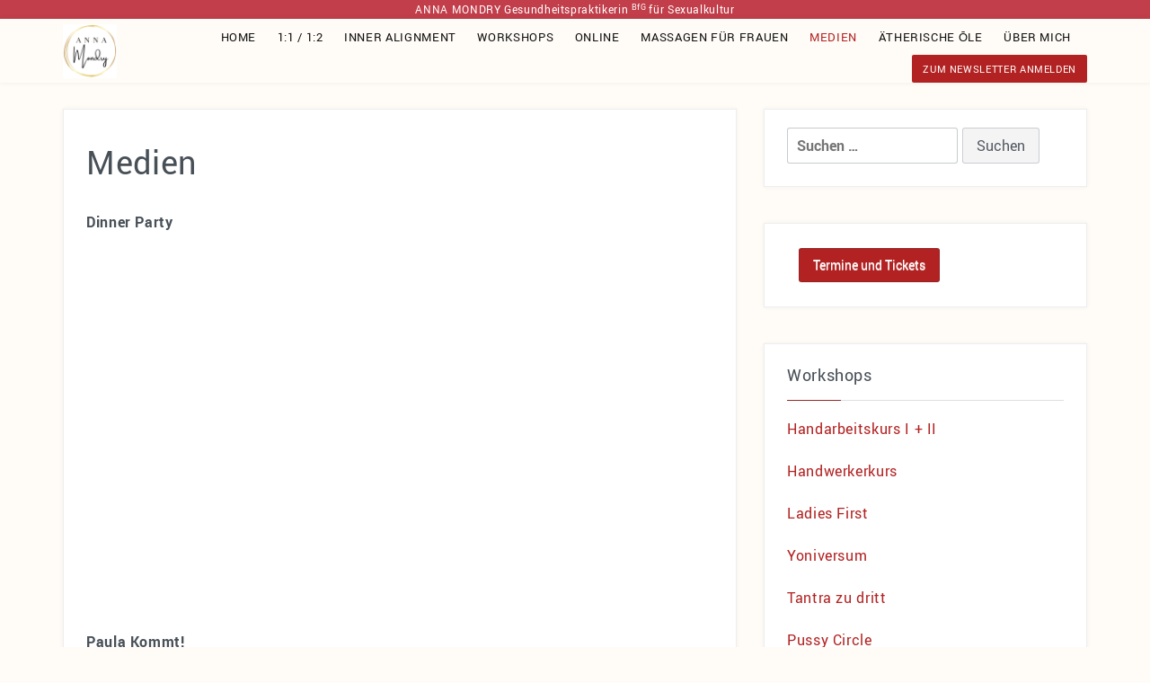

--- FILE ---
content_type: text/html; charset=UTF-8
request_url: https://anna-mondry.de/medien/
body_size: 12294
content:
<!DOCTYPE html>
<html dir="ltr" lang="de" prefix="og: https://ogp.me/ns#">
<head>
<meta charset="UTF-8">
<meta name="viewport" content="width=device-width, initial-scale=1">
<link rel="profile" href="http://gmpg.org/xfn/11">
<link rel="pingback" href="https://anna-mondry.de/xmlrpc.php">

	


	
	
	
<title>Medien - Anna Mondry</title>

		<!-- All in One SEO 4.9.3 - aioseo.com -->
	<meta name="description" content="Medien ANNA MONDRY Gesundheitspraktikerin BfG für Sexualkultur Paula Kommt, Dinner Party, Total versext" />
	<meta name="robots" content="max-image-preview:large" />
	<meta name="keywords" content="paula kommt,dinner party,total versext,medien" />
	<link rel="canonical" href="https://anna-mondry.de/medien/" />
	<meta name="generator" content="All in One SEO (AIOSEO) 4.9.3" />
		<meta property="og:locale" content="de_DE" />
		<meta property="og:site_name" content="Anna Mondry - Gesundheitspraktikerin BfG für Sexualkultur" />
		<meta property="og:type" content="article" />
		<meta property="og:title" content="Medien - Anna Mondry" />
		<meta property="og:description" content="Medien ANNA MONDRY Gesundheitspraktikerin BfG für Sexualkultur Paula Kommt, Dinner Party, Total versext" />
		<meta property="og:url" content="https://anna-mondry.de/medien/" />
		<meta property="og:image" content="https://anna-mondry.de/wp-content/uploads/cropped-2022.jpg" />
		<meta property="og:image:secure_url" content="https://anna-mondry.de/wp-content/uploads/cropped-2022.jpg" />
		<meta property="article:published_time" content="2023-10-04T11:30:05+00:00" />
		<meta property="article:modified_time" content="2023-10-04T13:25:51+00:00" />
		<meta property="article:publisher" content="https://www.facebook.com/anna.mondry" />
		<meta name="twitter:card" content="summary" />
		<meta name="twitter:title" content="Medien - Anna Mondry" />
		<meta name="twitter:description" content="Medien ANNA MONDRY Gesundheitspraktikerin BfG für Sexualkultur Paula Kommt, Dinner Party, Total versext" />
		<meta name="twitter:image" content="https://anna-mondry.de/wp-content/uploads/cropped-2022.jpg" />
		<script type="application/ld+json" class="aioseo-schema">
			{"@context":"https:\/\/schema.org","@graph":[{"@type":"BreadcrumbList","@id":"https:\/\/anna-mondry.de\/medien\/#breadcrumblist","itemListElement":[{"@type":"ListItem","@id":"https:\/\/anna-mondry.de#listItem","position":1,"name":"Home","item":"https:\/\/anna-mondry.de","nextItem":{"@type":"ListItem","@id":"https:\/\/anna-mondry.de\/medien\/#listItem","name":"Medien"}},{"@type":"ListItem","@id":"https:\/\/anna-mondry.de\/medien\/#listItem","position":2,"name":"Medien","previousItem":{"@type":"ListItem","@id":"https:\/\/anna-mondry.de#listItem","name":"Home"}}]},{"@type":"Organization","@id":"https:\/\/anna-mondry.de\/#organization","name":"ANNA MONDRY - Gesundheitspraktikerin bfg f\u00fcr Sexualkultur","description":"Gesundheitspraktikerin BfG f\u00fcr Sexualkultur","url":"https:\/\/anna-mondry.de\/","telephone":"+4917645551413","logo":{"@type":"ImageObject","url":"https:\/\/anna-mondry.de\/wp-content\/uploads\/2021\/04\/cropped-anna_mondry_logo-1.jpg","@id":"https:\/\/anna-mondry.de\/medien\/#organizationLogo"},"image":{"@id":"https:\/\/anna-mondry.de\/medien\/#organizationLogo"},"sameAs":["https:\/\/www.facebook.com\/anna.mondry","https:\/\/www.instagram.com\/anna_mondry\/","https:\/\/www.youtube.com\/results?search_query=anna+mondry"]},{"@type":"WebPage","@id":"https:\/\/anna-mondry.de\/medien\/#webpage","url":"https:\/\/anna-mondry.de\/medien\/","name":"Medien - Anna Mondry","description":"Medien ANNA MONDRY Gesundheitspraktikerin BfG f\u00fcr Sexualkultur Paula Kommt, Dinner Party, Total versext","inLanguage":"de-DE","isPartOf":{"@id":"https:\/\/anna-mondry.de\/#website"},"breadcrumb":{"@id":"https:\/\/anna-mondry.de\/medien\/#breadcrumblist"},"image":{"@type":"ImageObject","url":"https:\/\/anna-mondry.de\/wp-content\/uploads\/2021\/03\/vidar-nordli-mathisen-f4OmS_SluJc-unsplash-1030x776-1.jpg","@id":"https:\/\/anna-mondry.de\/medien\/#mainImage","width":1030,"height":776,"caption":"Medien"},"primaryImageOfPage":{"@id":"https:\/\/anna-mondry.de\/medien\/#mainImage"},"datePublished":"2023-10-04T13:30:05+02:00","dateModified":"2023-10-04T15:25:51+02:00"},{"@type":"WebSite","@id":"https:\/\/anna-mondry.de\/#website","url":"https:\/\/anna-mondry.de\/","name":"Anna Mondry","description":"Gesundheitspraktikerin BfG f\u00fcr Sexualkultur","inLanguage":"de-DE","publisher":{"@id":"https:\/\/anna-mondry.de\/#organization"}}]}
		</script>
		<!-- All in One SEO -->

<link rel="alternate" type="application/rss+xml" title="Anna Mondry &raquo; Feed" href="https://anna-mondry.de/feed/" />
<link rel="alternate" type="application/rss+xml" title="Anna Mondry &raquo; Kommentar-Feed" href="https://anna-mondry.de/comments/feed/" />
<link rel="alternate" title="oEmbed (JSON)" type="application/json+oembed" href="https://anna-mondry.de/wp-json/oembed/1.0/embed?url=https%3A%2F%2Fanna-mondry.de%2Fmedien%2F" />
<link rel="alternate" title="oEmbed (XML)" type="text/xml+oembed" href="https://anna-mondry.de/wp-json/oembed/1.0/embed?url=https%3A%2F%2Fanna-mondry.de%2Fmedien%2F&#038;format=xml" />
<style id='wp-img-auto-sizes-contain-inline-css' type='text/css'>
img:is([sizes=auto i],[sizes^="auto," i]){contain-intrinsic-size:3000px 1500px}
/*# sourceURL=wp-img-auto-sizes-contain-inline-css */
</style>
<link rel='stylesheet' id='n2go-styles-css' href='https://anna-mondry.de/wp-content/plugins/newsletter2go/widget/styles.css?ver=6.9' type='text/css' media='all' />
<link rel='stylesheet' id='sbi_styles-css' href='https://anna-mondry.de/wp-content/plugins/instagram-feed-pro/css/sbi-styles.min.css?ver=6.8.1' type='text/css' media='all' />
<style id='wp-emoji-styles-inline-css' type='text/css'>

	img.wp-smiley, img.emoji {
		display: inline !important;
		border: none !important;
		box-shadow: none !important;
		height: 1em !important;
		width: 1em !important;
		margin: 0 0.07em !important;
		vertical-align: -0.1em !important;
		background: none !important;
		padding: 0 !important;
	}
/*# sourceURL=wp-emoji-styles-inline-css */
</style>
<link rel='stylesheet' id='wp-block-library-css' href='https://anna-mondry.de/wp-includes/css/dist/block-library/style.min.css?ver=6.9' type='text/css' media='all' />
<style id='wp-block-embed-inline-css' type='text/css'>
.wp-block-embed.alignleft,.wp-block-embed.alignright,.wp-block[data-align=left]>[data-type="core/embed"],.wp-block[data-align=right]>[data-type="core/embed"]{max-width:360px;width:100%}.wp-block-embed.alignleft .wp-block-embed__wrapper,.wp-block-embed.alignright .wp-block-embed__wrapper,.wp-block[data-align=left]>[data-type="core/embed"] .wp-block-embed__wrapper,.wp-block[data-align=right]>[data-type="core/embed"] .wp-block-embed__wrapper{min-width:280px}.wp-block-cover .wp-block-embed{min-height:240px;min-width:320px}.wp-block-embed{overflow-wrap:break-word}.wp-block-embed :where(figcaption){margin-bottom:1em;margin-top:.5em}.wp-block-embed iframe{max-width:100%}.wp-block-embed__wrapper{position:relative}.wp-embed-responsive .wp-has-aspect-ratio .wp-block-embed__wrapper:before{content:"";display:block;padding-top:50%}.wp-embed-responsive .wp-has-aspect-ratio iframe{bottom:0;height:100%;left:0;position:absolute;right:0;top:0;width:100%}.wp-embed-responsive .wp-embed-aspect-21-9 .wp-block-embed__wrapper:before{padding-top:42.85%}.wp-embed-responsive .wp-embed-aspect-18-9 .wp-block-embed__wrapper:before{padding-top:50%}.wp-embed-responsive .wp-embed-aspect-16-9 .wp-block-embed__wrapper:before{padding-top:56.25%}.wp-embed-responsive .wp-embed-aspect-4-3 .wp-block-embed__wrapper:before{padding-top:75%}.wp-embed-responsive .wp-embed-aspect-1-1 .wp-block-embed__wrapper:before{padding-top:100%}.wp-embed-responsive .wp-embed-aspect-9-16 .wp-block-embed__wrapper:before{padding-top:177.77%}.wp-embed-responsive .wp-embed-aspect-1-2 .wp-block-embed__wrapper:before{padding-top:200%}
/*# sourceURL=https://anna-mondry.de/wp-includes/blocks/embed/style.min.css */
</style>
<style id='wp-block-embed-theme-inline-css' type='text/css'>
.wp-block-embed :where(figcaption){color:#555;font-size:13px;text-align:center}.is-dark-theme .wp-block-embed :where(figcaption){color:#ffffffa6}.wp-block-embed{margin:0 0 1em}
/*# sourceURL=https://anna-mondry.de/wp-includes/blocks/embed/theme.min.css */
</style>
<style id='wp-block-paragraph-inline-css' type='text/css'>
.is-small-text{font-size:.875em}.is-regular-text{font-size:1em}.is-large-text{font-size:2.25em}.is-larger-text{font-size:3em}.has-drop-cap:not(:focus):first-letter{float:left;font-size:8.4em;font-style:normal;font-weight:100;line-height:.68;margin:.05em .1em 0 0;text-transform:uppercase}body.rtl .has-drop-cap:not(:focus):first-letter{float:none;margin-left:.1em}p.has-drop-cap.has-background{overflow:hidden}:root :where(p.has-background){padding:1.25em 2.375em}:where(p.has-text-color:not(.has-link-color)) a{color:inherit}p.has-text-align-left[style*="writing-mode:vertical-lr"],p.has-text-align-right[style*="writing-mode:vertical-rl"]{rotate:180deg}
/*# sourceURL=https://anna-mondry.de/wp-includes/blocks/paragraph/style.min.css */
</style>
<style id='global-styles-inline-css' type='text/css'>
:root{--wp--preset--aspect-ratio--square: 1;--wp--preset--aspect-ratio--4-3: 4/3;--wp--preset--aspect-ratio--3-4: 3/4;--wp--preset--aspect-ratio--3-2: 3/2;--wp--preset--aspect-ratio--2-3: 2/3;--wp--preset--aspect-ratio--16-9: 16/9;--wp--preset--aspect-ratio--9-16: 9/16;--wp--preset--color--black: #000000;--wp--preset--color--cyan-bluish-gray: #abb8c3;--wp--preset--color--white: #ffffff;--wp--preset--color--pale-pink: #f78da7;--wp--preset--color--vivid-red: #cf2e2e;--wp--preset--color--luminous-vivid-orange: #ff6900;--wp--preset--color--luminous-vivid-amber: #fcb900;--wp--preset--color--light-green-cyan: #7bdcb5;--wp--preset--color--vivid-green-cyan: #00d084;--wp--preset--color--pale-cyan-blue: #8ed1fc;--wp--preset--color--vivid-cyan-blue: #0693e3;--wp--preset--color--vivid-purple: #9b51e0;--wp--preset--gradient--vivid-cyan-blue-to-vivid-purple: linear-gradient(135deg,rgb(6,147,227) 0%,rgb(155,81,224) 100%);--wp--preset--gradient--light-green-cyan-to-vivid-green-cyan: linear-gradient(135deg,rgb(122,220,180) 0%,rgb(0,208,130) 100%);--wp--preset--gradient--luminous-vivid-amber-to-luminous-vivid-orange: linear-gradient(135deg,rgb(252,185,0) 0%,rgb(255,105,0) 100%);--wp--preset--gradient--luminous-vivid-orange-to-vivid-red: linear-gradient(135deg,rgb(255,105,0) 0%,rgb(207,46,46) 100%);--wp--preset--gradient--very-light-gray-to-cyan-bluish-gray: linear-gradient(135deg,rgb(238,238,238) 0%,rgb(169,184,195) 100%);--wp--preset--gradient--cool-to-warm-spectrum: linear-gradient(135deg,rgb(74,234,220) 0%,rgb(151,120,209) 20%,rgb(207,42,186) 40%,rgb(238,44,130) 60%,rgb(251,105,98) 80%,rgb(254,248,76) 100%);--wp--preset--gradient--blush-light-purple: linear-gradient(135deg,rgb(255,206,236) 0%,rgb(152,150,240) 100%);--wp--preset--gradient--blush-bordeaux: linear-gradient(135deg,rgb(254,205,165) 0%,rgb(254,45,45) 50%,rgb(107,0,62) 100%);--wp--preset--gradient--luminous-dusk: linear-gradient(135deg,rgb(255,203,112) 0%,rgb(199,81,192) 50%,rgb(65,88,208) 100%);--wp--preset--gradient--pale-ocean: linear-gradient(135deg,rgb(255,245,203) 0%,rgb(182,227,212) 50%,rgb(51,167,181) 100%);--wp--preset--gradient--electric-grass: linear-gradient(135deg,rgb(202,248,128) 0%,rgb(113,206,126) 100%);--wp--preset--gradient--midnight: linear-gradient(135deg,rgb(2,3,129) 0%,rgb(40,116,252) 100%);--wp--preset--font-size--small: 13px;--wp--preset--font-size--medium: 20px;--wp--preset--font-size--large: 36px;--wp--preset--font-size--x-large: 42px;--wp--preset--spacing--20: 0.44rem;--wp--preset--spacing--30: 0.67rem;--wp--preset--spacing--40: 1rem;--wp--preset--spacing--50: 1.5rem;--wp--preset--spacing--60: 2.25rem;--wp--preset--spacing--70: 3.38rem;--wp--preset--spacing--80: 5.06rem;--wp--preset--shadow--natural: 6px 6px 9px rgba(0, 0, 0, 0.2);--wp--preset--shadow--deep: 12px 12px 50px rgba(0, 0, 0, 0.4);--wp--preset--shadow--sharp: 6px 6px 0px rgba(0, 0, 0, 0.2);--wp--preset--shadow--outlined: 6px 6px 0px -3px rgb(255, 255, 255), 6px 6px rgb(0, 0, 0);--wp--preset--shadow--crisp: 6px 6px 0px rgb(0, 0, 0);}:where(.is-layout-flex){gap: 0.5em;}:where(.is-layout-grid){gap: 0.5em;}body .is-layout-flex{display: flex;}.is-layout-flex{flex-wrap: wrap;align-items: center;}.is-layout-flex > :is(*, div){margin: 0;}body .is-layout-grid{display: grid;}.is-layout-grid > :is(*, div){margin: 0;}:where(.wp-block-columns.is-layout-flex){gap: 2em;}:where(.wp-block-columns.is-layout-grid){gap: 2em;}:where(.wp-block-post-template.is-layout-flex){gap: 1.25em;}:where(.wp-block-post-template.is-layout-grid){gap: 1.25em;}.has-black-color{color: var(--wp--preset--color--black) !important;}.has-cyan-bluish-gray-color{color: var(--wp--preset--color--cyan-bluish-gray) !important;}.has-white-color{color: var(--wp--preset--color--white) !important;}.has-pale-pink-color{color: var(--wp--preset--color--pale-pink) !important;}.has-vivid-red-color{color: var(--wp--preset--color--vivid-red) !important;}.has-luminous-vivid-orange-color{color: var(--wp--preset--color--luminous-vivid-orange) !important;}.has-luminous-vivid-amber-color{color: var(--wp--preset--color--luminous-vivid-amber) !important;}.has-light-green-cyan-color{color: var(--wp--preset--color--light-green-cyan) !important;}.has-vivid-green-cyan-color{color: var(--wp--preset--color--vivid-green-cyan) !important;}.has-pale-cyan-blue-color{color: var(--wp--preset--color--pale-cyan-blue) !important;}.has-vivid-cyan-blue-color{color: var(--wp--preset--color--vivid-cyan-blue) !important;}.has-vivid-purple-color{color: var(--wp--preset--color--vivid-purple) !important;}.has-black-background-color{background-color: var(--wp--preset--color--black) !important;}.has-cyan-bluish-gray-background-color{background-color: var(--wp--preset--color--cyan-bluish-gray) !important;}.has-white-background-color{background-color: var(--wp--preset--color--white) !important;}.has-pale-pink-background-color{background-color: var(--wp--preset--color--pale-pink) !important;}.has-vivid-red-background-color{background-color: var(--wp--preset--color--vivid-red) !important;}.has-luminous-vivid-orange-background-color{background-color: var(--wp--preset--color--luminous-vivid-orange) !important;}.has-luminous-vivid-amber-background-color{background-color: var(--wp--preset--color--luminous-vivid-amber) !important;}.has-light-green-cyan-background-color{background-color: var(--wp--preset--color--light-green-cyan) !important;}.has-vivid-green-cyan-background-color{background-color: var(--wp--preset--color--vivid-green-cyan) !important;}.has-pale-cyan-blue-background-color{background-color: var(--wp--preset--color--pale-cyan-blue) !important;}.has-vivid-cyan-blue-background-color{background-color: var(--wp--preset--color--vivid-cyan-blue) !important;}.has-vivid-purple-background-color{background-color: var(--wp--preset--color--vivid-purple) !important;}.has-black-border-color{border-color: var(--wp--preset--color--black) !important;}.has-cyan-bluish-gray-border-color{border-color: var(--wp--preset--color--cyan-bluish-gray) !important;}.has-white-border-color{border-color: var(--wp--preset--color--white) !important;}.has-pale-pink-border-color{border-color: var(--wp--preset--color--pale-pink) !important;}.has-vivid-red-border-color{border-color: var(--wp--preset--color--vivid-red) !important;}.has-luminous-vivid-orange-border-color{border-color: var(--wp--preset--color--luminous-vivid-orange) !important;}.has-luminous-vivid-amber-border-color{border-color: var(--wp--preset--color--luminous-vivid-amber) !important;}.has-light-green-cyan-border-color{border-color: var(--wp--preset--color--light-green-cyan) !important;}.has-vivid-green-cyan-border-color{border-color: var(--wp--preset--color--vivid-green-cyan) !important;}.has-pale-cyan-blue-border-color{border-color: var(--wp--preset--color--pale-cyan-blue) !important;}.has-vivid-cyan-blue-border-color{border-color: var(--wp--preset--color--vivid-cyan-blue) !important;}.has-vivid-purple-border-color{border-color: var(--wp--preset--color--vivid-purple) !important;}.has-vivid-cyan-blue-to-vivid-purple-gradient-background{background: var(--wp--preset--gradient--vivid-cyan-blue-to-vivid-purple) !important;}.has-light-green-cyan-to-vivid-green-cyan-gradient-background{background: var(--wp--preset--gradient--light-green-cyan-to-vivid-green-cyan) !important;}.has-luminous-vivid-amber-to-luminous-vivid-orange-gradient-background{background: var(--wp--preset--gradient--luminous-vivid-amber-to-luminous-vivid-orange) !important;}.has-luminous-vivid-orange-to-vivid-red-gradient-background{background: var(--wp--preset--gradient--luminous-vivid-orange-to-vivid-red) !important;}.has-very-light-gray-to-cyan-bluish-gray-gradient-background{background: var(--wp--preset--gradient--very-light-gray-to-cyan-bluish-gray) !important;}.has-cool-to-warm-spectrum-gradient-background{background: var(--wp--preset--gradient--cool-to-warm-spectrum) !important;}.has-blush-light-purple-gradient-background{background: var(--wp--preset--gradient--blush-light-purple) !important;}.has-blush-bordeaux-gradient-background{background: var(--wp--preset--gradient--blush-bordeaux) !important;}.has-luminous-dusk-gradient-background{background: var(--wp--preset--gradient--luminous-dusk) !important;}.has-pale-ocean-gradient-background{background: var(--wp--preset--gradient--pale-ocean) !important;}.has-electric-grass-gradient-background{background: var(--wp--preset--gradient--electric-grass) !important;}.has-midnight-gradient-background{background: var(--wp--preset--gradient--midnight) !important;}.has-small-font-size{font-size: var(--wp--preset--font-size--small) !important;}.has-medium-font-size{font-size: var(--wp--preset--font-size--medium) !important;}.has-large-font-size{font-size: var(--wp--preset--font-size--large) !important;}.has-x-large-font-size{font-size: var(--wp--preset--font-size--x-large) !important;}
/*# sourceURL=global-styles-inline-css */
</style>

<style id='classic-theme-styles-inline-css' type='text/css'>
/*! This file is auto-generated */
.wp-block-button__link{color:#fff;background-color:#32373c;border-radius:9999px;box-shadow:none;text-decoration:none;padding:calc(.667em + 2px) calc(1.333em + 2px);font-size:1.125em}.wp-block-file__button{background:#32373c;color:#fff;text-decoration:none}
/*# sourceURL=/wp-includes/css/classic-themes.min.css */
</style>
<link rel='stylesheet' id='wpsm_ac_pro-font-awesome-front-css' href='https://anna-mondry.de/wp-content/plugins/accordion-pro/assets/css/font-awesome/css/font-awesome.min.css?ver=6.9' type='text/css' media='all' />
<link rel='stylesheet' id='wpsm_ac_pro_bootstrap-front-css' href='https://anna-mondry.de/wp-content/plugins/accordion-pro/assets/css/bootstrap-front.css?ver=6.9' type='text/css' media='all' />
<link rel='stylesheet' id='wpsm_ac_pro_animate-css' href='https://anna-mondry.de/wp-content/plugins/accordion-pro/assets/css/animate.css?ver=6.9' type='text/css' media='all' />
<link rel='stylesheet' id='wpsm_ac_front_font-icon-picker_all-css' href='https://anna-mondry.de/wp-content/plugins/accordion-pro/assets/mul-type-icon-picker/icon-picker.css?ver=6.9' type='text/css' media='all' />
<link rel='stylesheet' id='wpsm_ac_front_font-icon-picker-glyphicon_style-css' href='https://anna-mondry.de/wp-content/plugins/accordion-pro/assets/mul-type-icon-picker/picker/glyphicon.css?ver=6.9' type='text/css' media='all' />
<link rel='stylesheet' id='wpsm_ac_front_font-icon-picker-dashicons_style-css' href='https://anna-mondry.de/wp-content/plugins/accordion-pro/assets/mul-type-icon-picker/picker/dashicons.css?ver=6.9' type='text/css' media='all' />
<link rel='stylesheet' id='wpsm_ac_pro_scrollbar_style-css' href='https://anna-mondry.de/wp-content/plugins/accordion-pro/assets/scrollbar/jquery.mCustomScrollbar.css?ver=6.9' type='text/css' media='all' />
<link rel='stylesheet' id='bootstrap-css' href='https://anna-mondry.de/wp-content/themes/glow/css/bootstrap.min.css?ver=3.3.5' type='text/css' media='' />
<link rel='stylesheet' id='font-awesome-css' href='https://anna-mondry.de/wp-content/themes/glow/css/font-awesome.min.css?ver=4.4.0' type='text/css' media='' />
<link rel='stylesheet' id='animate-css' href='https://anna-mondry.de/wp-content/themes/glow/css/animate.min.css?ver=4.4.0' type='text/css' media='' />
<link rel='stylesheet' id='swiper-css' href='https://anna-mondry.de/wp-content/themes/glow/css/swiper.min.css?ver=3.2.5' type='text/css' media='' />
<link rel='stylesheet' id='chld_thm_cfg_parent-css' href='https://anna-mondry.de/wp-content/themes/glow/style.css?ver=6.9' type='text/css' media='all' />
<link rel='stylesheet' id='glow-style-css' href='https://anna-mondry.de/wp-content/themes/Anna_Mondry_2022/style.css?ver=6.9' type='text/css' media='all' />
<style id='glow-style-inline-css' type='text/css'>

	.site-title a,
	.site-title .site-description,
	.dt-main-menu-scroll .site-title span{
		color: #blank;
	}
	
	a:hover,
	.site-title a,
	.dt-main-menu li:hover > a,
	.dt-entry-header h2 span,
	.dt-services-header:hover h3 a,
	.dt-call-to-action-btn a,
	.dt-footer-bar a:hover,
	.dt-pagination-nav a:hover,
	.dt-pagination-nav .current:hover,
	.dt-pagination-nav .current {
		color: #b22222;
	}

	.dt-main-menu .menu > li > a:hover,
	.dt-main-menu .menu .current-menu-item > a, 
	.dt-main-menu .menu .current_page_item > a {
		color: #b22222 ;
	
	}

	.dt-call-to-action-btn a,
	.dt-opening-hours,
	.dt-pagination-nav a:hover,
	.dt-pagination-nav .current:hover,
	.dt-pagination-nav .current {
		border-color: #b22222;
	}

	.sticky article {
		border-color: #b22222 !important;
	}

	.dt-featured-post-slider .swiper-button-next:hover,
	.dt-featured-post-slider .swiper-button-prev:hover,
	.dt-services-holder span,
	.dt-call-to-action-btn a:hover,
	.tagcloud a:hover,
	.dt-footer h2 span,
	.dt-about-header h2 span,
	.dt-right-sidebar h2 span,
	.dt-right-sidebar h2 span,
	.dt-right-sidebar .dt-recent-posts h2 span,
	.dt-archive-post .entry-footer a:hover,
	#back-to-top:hover,
	
	.dt-main-menu li li a:hover,
	.dt-main-menu .menu > li > a.btn-book,
	.pricing-area .p_button,
	.btn-theme-primary,
	.btn-theme-primary:hover,
	.btn.button-theme {
		background: #b22222;
	}
	@media all and (max-width: 1270px) {
		.dt-main-menu .menu .current-menu-item > a, 
		.dt-main-menu .menu .current_page_item > a,
		.dt-main-menu li li a:hover {
	        color: #b22222 !important;
	        background: transparent;
	    }
	    
	    .dt-main-menu-scroll .dt-main-menu .menu > li > a:hover {
	         color: #b22222 ;
	    }
	}
	
        .dt-front-slider.s-padding .swiper-slide .dt-featured-post-meta  {
            padding-top: 10%;
            padding-bottom: 10%;
        }
        
/*# sourceURL=glow-style-inline-css */
</style>
<link rel='stylesheet' id='newsletter-css' href='https://anna-mondry.de/wp-content/plugins/newsletter/style.css?ver=9.1.0' type='text/css' media='all' />
<link rel='stylesheet' id='sp-dsgvo_twbs4_grid-css' href='https://anna-mondry.de/wp-content/plugins/shapepress-dsgvo/public/css/bootstrap-grid.min.css?ver=3.1.35' type='text/css' media='all' />
<link rel='stylesheet' id='sp-dsgvo-css' href='https://anna-mondry.de/wp-content/plugins/shapepress-dsgvo/public/css/sp-dsgvo-public.min.css?ver=3.1.35' type='text/css' media='all' />
<link rel='stylesheet' id='sp-dsgvo_popup-css' href='https://anna-mondry.de/wp-content/plugins/shapepress-dsgvo/public/css/sp-dsgvo-popup.min.css?ver=3.1.35' type='text/css' media='all' />
<link rel='stylesheet' id='simplebar-css' href='https://anna-mondry.de/wp-content/plugins/shapepress-dsgvo/public/css/simplebar.min.css?ver=6.9' type='text/css' media='all' />
<script type="text/javascript" src="https://anna-mondry.de/wp-includes/js/jquery/jquery.min.js?ver=3.7.1" id="jquery-core-js"></script>
<script type="text/javascript" src="https://anna-mondry.de/wp-includes/js/jquery/jquery-migrate.min.js?ver=3.4.1" id="jquery-migrate-js"></script>
<script type="text/javascript" src="https://anna-mondry.de/wp-content/plugins/accordion-pro/assets/scrollbar/jquery.mCustomScrollbar.concat.min.js?ver=6.9" id="wpsm_ac_pro_scrollbar_script-js"></script>
<script type="text/javascript" src="https://anna-mondry.de/wp-content/themes/glow/js/swiper.jquery.min.js?ver=3.2.5" id="swiper-js"></script>
<script type="text/javascript" id="sp-dsgvo-js-extra">
/* <![CDATA[ */
var spDsgvoGeneralConfig = {"ajaxUrl":"https://anna-mondry.de/wp-admin/admin-ajax.php","wpJsonUrl":"https://anna-mondry.de/wp-json/legalweb/v1/","cookieName":"sp_dsgvo_cookie_settings","cookieVersion":"0","cookieLifeTime":"2592000","cookieLifeTimeDismiss":"86400","locale":"de_DE","privacyPolicyPageId":"3","privacyPolicyPageUrl":"https://anna-mondry.de/datenschutzerklaerung/","imprintPageId":"37","imprintPageUrl":"https://anna-mondry.de/impressum/","showNoticeOnClose":"1","initialDisplayType":"policy_popup","allIntegrationSlugs":[],"noticeHideEffect":"none","noticeOnScroll":"","noticeOnScrollOffset":"100","currentPageId":"47","forceCookieInfo":"1","clientSideBlocking":"0"};
var spDsgvoIntegrationConfig = [];
//# sourceURL=sp-dsgvo-js-extra
/* ]]> */
</script>
<script type="text/javascript" src="https://anna-mondry.de/wp-content/plugins/shapepress-dsgvo/public/js/sp-dsgvo-public.min.js?ver=3.1.35" id="sp-dsgvo-js"></script>
<link rel="https://api.w.org/" href="https://anna-mondry.de/wp-json/" /><link rel="alternate" title="JSON" type="application/json" href="https://anna-mondry.de/wp-json/wp/v2/pages/47" /><link rel="EditURI" type="application/rsd+xml" title="RSD" href="https://anna-mondry.de/xmlrpc.php?rsd" />
<meta name="generator" content="WordPress 6.9" />
<link rel='shortlink' href='https://anna-mondry.de/?p=47' />
<style>
    .sp-dsgvo-blocked-embedding-placeholder
    {
        color: #313334;
                    background: linear-gradient(90deg, #e3ffe7 0%, #d9e7ff 100%);            }

    a.sp-dsgvo-blocked-embedding-button-enable,
    a.sp-dsgvo-blocked-embedding-button-enable:hover,
    a.sp-dsgvo-blocked-embedding-button-enable:active {
        color: #313334;
        border-color: #313334;
        border-width: 2px;
    }

            .wp-embed-aspect-16-9 .sp-dsgvo-blocked-embedding-placeholder,
        .vc_video-aspect-ratio-169 .sp-dsgvo-blocked-embedding-placeholder,
        .elementor-aspect-ratio-169 .sp-dsgvo-blocked-embedding-placeholder{
            margin-top: -56.25%; /*16:9*/
        }

        .wp-embed-aspect-4-3 .sp-dsgvo-blocked-embedding-placeholder,
        .vc_video-aspect-ratio-43 .sp-dsgvo-blocked-embedding-placeholder,
        .elementor-aspect-ratio-43 .sp-dsgvo-blocked-embedding-placeholder{
            margin-top: -75%;
        }

        .wp-embed-aspect-3-2 .sp-dsgvo-blocked-embedding-placeholder,
        .vc_video-aspect-ratio-32 .sp-dsgvo-blocked-embedding-placeholder,
        .elementor-aspect-ratio-32 .sp-dsgvo-blocked-embedding-placeholder{
            margin-top: -66.66%;
        }
    </style>
            <style>
                /* latin */
                @font-face {
                    font-family: 'Roboto';
                    font-style: italic;
                    font-weight: 300;
                    src: local('Roboto Light Italic'),
                    local('Roboto-LightItalic'),
                    url(https://anna-mondry.de/wp-content/plugins/shapepress-dsgvo/public/css/fonts/roboto/Roboto-LightItalic-webfont.woff) format('woff');
                    font-display: swap;

                }

                /* latin */
                @font-face {
                    font-family: 'Roboto';
                    font-style: italic;
                    font-weight: 400;
                    src: local('Roboto Italic'),
                    local('Roboto-Italic'),
                    url(https://anna-mondry.de/wp-content/plugins/shapepress-dsgvo/public/css/fonts/roboto/Roboto-Italic-webfont.woff) format('woff');
                    font-display: swap;
                }

                /* latin */
                @font-face {
                    font-family: 'Roboto';
                    font-style: italic;
                    font-weight: 700;
                    src: local('Roboto Bold Italic'),
                    local('Roboto-BoldItalic'),
                    url(https://anna-mondry.de/wp-content/plugins/shapepress-dsgvo/public/css/fonts/roboto/Roboto-BoldItalic-webfont.woff) format('woff');
                    font-display: swap;
                }

                /* latin */
                @font-face {
                    font-family: 'Roboto';
                    font-style: italic;
                    font-weight: 900;
                    src: local('Roboto Black Italic'),
                    local('Roboto-BlackItalic'),
                    url(https://anna-mondry.de/wp-content/plugins/shapepress-dsgvo/public/css/fonts/roboto/Roboto-BlackItalic-webfont.woff) format('woff');
                    font-display: swap;
                }

                /* latin */
                @font-face {
                    font-family: 'Roboto';
                    font-style: normal;
                    font-weight: 300;
                    src: local('Roboto Light'),
                    local('Roboto-Light'),
                    url(https://anna-mondry.de/wp-content/plugins/shapepress-dsgvo/public/css/fonts/roboto/Roboto-Light-webfont.woff) format('woff');
                    font-display: swap;
                }

                /* latin */
                @font-face {
                    font-family: 'Roboto';
                    font-style: normal;
                    font-weight: 400;
                    src: local('Roboto Regular'),
                    local('Roboto-Regular'),
                    url(https://anna-mondry.de/wp-content/plugins/shapepress-dsgvo/public/css/fonts/roboto/Roboto-Regular-webfont.woff) format('woff');
                    font-display: swap;
                }

                /* latin */
                @font-face {
                    font-family: 'Roboto';
                    font-style: normal;
                    font-weight: 700;
                    src: local('Roboto Bold'),
                    local('Roboto-Bold'),
                    url(https://anna-mondry.de/wp-content/plugins/shapepress-dsgvo/public/css/fonts/roboto/Roboto-Bold-webfont.woff) format('woff');
                    font-display: swap;
                }

                /* latin */
                @font-face {
                    font-family: 'Roboto';
                    font-style: normal;
                    font-weight: 900;
                    src: local('Roboto Black'),
                    local('Roboto-Black'),
                    url(https://anna-mondry.de/wp-content/plugins/shapepress-dsgvo/public/css/fonts/roboto/Roboto-Black-webfont.woff) format('woff');
                    font-display: swap;
                }
            </style>
            <style type="text/css" id="custom-background-css">
body.custom-background { background-color: #fffcf7; }
</style>
	
<style id="typography-wp-style-inline-css" type="text/css">
.dt-logo h1, .dt-logo h1 a
{
	font-style: normal;
}
.dt-logo h1 span
{
	font-style: normal;
}
body, button, input, select, textarea, body p, body div
{
	font-style: normal;
}
h1, h2, h3, h4, h5, h6
{
	font-style: normal;
}
.dt-featured-post-meta h2, .dt-featured-post-meta h2 a
{
	font-style: normal;
}
.dt-featured-post-meta p
{
	font-family: "Roboto";
	font-weight: 300;
}

</style>
<link rel="icon" href="https://anna-mondry.de/wp-content/uploads/cropped-2022-32x32.jpg" sizes="32x32" />
<link rel="icon" href="https://anna-mondry.de/wp-content/uploads/cropped-2022-192x192.jpg" sizes="192x192" />
<link rel="apple-touch-icon" href="https://anna-mondry.de/wp-content/uploads/cropped-2022-180x180.jpg" />
<meta name="msapplication-TileImage" content="https://anna-mondry.de/wp-content/uploads/cropped-2022-270x270.jpg" />
		<style type="text/css" id="wp-custom-css">
			.container {max-width:1240px!important;}

.texth1 {font-size:1pt; color:#FFFCF7;}

#dt-header-nav #dt-site-logo {
	width: 200px;}

.top-bar {text-align:center;background-color:#C13E4A;
 }

.midden  {text-align:center;
 }

a:link {color:#B22222;  }
a:visited {color:#B22222;  }
a:active {color:#B22222;  }
a:hover {color:#B22222;  text-decoration: underline ;}

.wp-block-cover__inner-container a{ color:white;}

#dt-site-logo img {
	max-height: 60px;
	width: auto;
}

#dt-site-logo .dt-logo {
	padding: 0px 0px;
} 

.dt-main-menu-wrap {background-color:#fffcf7}

.startseite {color:#fffcf7; font-size:2pt}
.dt-header-sep {height:0px;}

.dt-home-widgets {
    margin-top: 20px;
}
.dt-main-menu .menu > li {
   padding: 0px 0; 
}
.widget-padding {
       padding: 0px 0px 10px 0px;
}
.dt-logo {
    padding: 28px 0;
}

.dt-main-menu .menu > li > a {
	


  font-size: 13px;
color: #111111;	
	padding-left:8px;
}

table, th, td {border:0px solid}

hr{
    border-top: 1px solid;
	background-color: #eee;

}

.fa-pagelines:before {display:none}
.dt-entry-header h2 span, .dt-widget-header h2 span  {display:none; padding:0; margin:0; max-height:2px;
}

.dt-services .dt-entry-header h2:after, .dt-testimonial-wrap .dt-entry-header h2:after, .dt-news-layout-wrap .dt-entry-header h2:after, .dt-widget-header h2:after {
	display:none; padding-bottom:0; margin-bottom:0; max-height:2px;}



.dt-entry-header h2, .dt-call-to-action-meta h2, .dt-widget-header h2 {
    text-align: center;
    font-size: 36px;
    font-weight: 400;
    position: relative;
    padding-bottom: 0px;
    margin-bottom: 0px;

}


.wp-block-quote {
border-left: .15em solid #B22222;
margin: 0 0 1.75em
}





.dt-team-members {    padding: 40px 25px;
    background: #fff;
    box-shadow: 0 1px 6px rgb(39 48 57 / 7%);
}

input[type=checkbox], input[type=radio] {
    margin-right: 5px 
}

button {background-color:#B22222; color:white }

.btn-success {
    color: #fff;
    background-color: #B22222;
    border-color: #B22222;

}

.pricing-area .pricing_button .btn,a {
    color: #ffffff;
}





@media only screen and (max-width: 968px) {




	
h1, h2, h3, h4{
    font-size: 26px;
}
	
.dt-entry-header h2{
	font-size:26px;}
	
.pricing-area .pricing_header .pricing_title { font-size:26px;}
   


}

@media only screen and (max-width: 500px) {

	.shrink {max-height:150px; }
	.display {display:none;}
	
	.dt-home-widgets {
    margin: 0px;
}
	
#dt-header-nav #dt-site-logo {
    width: 600px; 
}
	.custom-logo {margin:5px 20px}
	.dt-menu-md {position:absolute; left:220px;}
	
	#dt-header-nav #dt-site-logo {
    width: 200px; 
}


.top-bar {text-align:center;background-color:#C13E4A;
 }

.midden  {text-align:center;
 }

a:link {color:#B22222;  }
a:visited {color:#B22222;  }
a:active {color:#B22222;  }
a:hover {color:#B22222;  text-decoration: underline ;}

.wp-block-cover__inner-container a{ color:white;}

#dt-site-logo img {
	max-height: 60px;
	width: auto;
}

#dt-site-logo .dt-logo {
	padding: 0px 0px;
} 



.startseite {color:#ffffff; font-size:2pt}
.dt-header-sep {height:0px;}

.dt-home-widgets {
    margin-top: 20px;
}
.dt-main-menu .menu > li {
   padding: 0px 0; 
}
.widget-padding {
       padding: 0px 0px 10px 0px;
}
.dt-logo {
    padding: 28px 0;
}

.dt-main-menu .menu > li > a {
	


  font-size: 13px;
color: #111111;	
	padding-left:8px;
}

table, th, td {border:0px solid}

hr{
    border-top: 1px solid;
	background-color: #eee;

}

.fa-pagelines:before {display:none}
.dt-entry-header h2 span, .dt-widget-header h2 span  {display:none; padding:0; margin:0; max-height:2px;
}

.dt-services .dt-entry-header h2:after, .dt-testimonial-wrap .dt-entry-header h2:after, .dt-news-layout-wrap .dt-entry-header h2:after, .dt-widget-header h2:after {
	display:none; padding-bottom:0; margin-bottom:0; max-height:2px;}



.dt-entry-header h2, .dt-call-to-action-meta h2, .dt-widget-header h2 {
    text-align: center;
    font-size: 36px;
    font-weight: 400;
    position: relative;
    padding-bottom: 0px;
    margin-bottom: 0px;

}


.wp-block-quote {
border-left: .15em solid #B22222;
margin: 0 0 1.75em
}





.dt-team-members {    padding: 40px 25px;
    background: #fff;
    box-shadow: 0 1px 6px rgb(39 48 57 / 7%);
}

input[type=checkbox], input[type=radio] {
    margin-right: 5px 
}

button {background-color:#B22222; color:white }

.btn-success {
    color: #fff;
    background-color: #B22222;
    border-color: #B22222;

}

.pricing-area .pricing_button .btn,a {
    color: #ffffff;
}





@media only screen and (max-width: 968px) {




	
h1, h2, h3, h4{
    font-size: 26px;
}
	
.dt-entry-header h2{
	font-size:26px;}
	
.pricing-area .pricing_header .pricing_title { font-size:26px;}
   


}

@media only screen and (max-width: 500px) {

	.shrink {max-height:150px; }
	.display {display:none;}
	
	.dt-home-widgets {
    margin: 0px;
}
	
#dt-header-nav #dt-site-logo {
    width: 600px; 
}
	.custom-logo {margin:5px 20px}
	.dt-menu-md {position:alternate}
}

	
#dt-header-nav #dt-site-logo {
    width: 200px; 
}


.top-bar {text-align:center;background-color:#C13E4A;
 }

.midden  {text-align:center;
 }

a:link {color:#B22222;  }
a:visited {color:#B22222;  }
a:active {color:#B22222;  }
a:hover {color:#B22222;  text-decoration: underline ;}

.wp-block-cover__inner-container a{ color:white;}

#dt-site-logo img {
	max-height: 60px;
	width: auto;
}

#dt-site-logo .dt-logo {
	padding: 0px 0px;
} 



.startseite {color:#ffffff; font-size:2pt}
.dt-header-sep {height:0px;}

.dt-home-widgets {
    margin-top: 20px;
}
.dt-main-menu .menu > li {
   padding: 0px 0; 
}
.widget-padding {
       padding: 0px 0px 10px 0px;
}
.dt-logo {
    padding: 28px 0;
}

.dt-main-menu .menu > li > a {
	


  font-size: 13px;
color: #111111;	
	padding-left:8px;
}

table, th, td {border:0px solid}

hr{
    border-top: 1px solid;
	background-color: #eee;

}

.fa-pagelines:before {display:none}
.dt-entry-header h2 span, .dt-widget-header h2 span  {display:none; padding:0; margin:0; max-height:2px;
}

.dt-services .dt-entry-header h2:after, .dt-testimonial-wrap .dt-entry-header h2:after, .dt-news-layout-wrap .dt-entry-header h2:after, .dt-widget-header h2:after {
	display:none; padding-bottom:0; margin-bottom:0; max-height:2px;}



.dt-entry-header h2, .dt-call-to-action-meta h2, .dt-widget-header h2 {
    text-align: center;
    font-size: 36px;
    font-weight: 400;
    position: relative;
    padding-bottom: 0px;
    margin-bottom: 0px;

}


.wp-block-quote {
border-left: .15em solid #B22222;
margin: 0 0 1.75em
}





.dt-team-members {    padding: 40px 25px;
    background: #fff;
    box-shadow: 0 1px 6px rgb(39 48 57 / 7%);
}

input[type=checkbox], input[type=radio] {
    margin-right: 5px 
}

button {background-color:#B22222; color:white }

.btn-success {
    color: #fff;
    background-color: #B22222;
    border-color: #B22222;

}

.pricing-area .pricing_button .btn,a {
    color: #ffffff;
}





@media only screen and (max-width: 968px) {




	
h1, h2, h3, h4{
    font-size: 26px;
}
	
.dt-entry-header h2{
	font-size:26px;}
	
.pricing-area .pricing_header .pricing_title { font-size:26px;}
   


}

@media only screen and (max-width: 500px) {


	.display {display:none;}

	.dt-menu-md {position:alternate}


	#dt-header-nav .row {display:block;

	}}

	
		</style>
		</head>

<body class="wp-singular page-template-default page page-id-47 custom-background wp-custom-logo wp-embed-responsive wp-theme-glow wp-child-theme-Anna_Mondry_2022">


<div id="page">
                <div id="header-topbar" class="header-topbar">
                <aside id="custom_html-12" class="widget_text widget widget_custom_html"><div class="textwidget custom-html-widget"><p class="top-bar">
ANNA MONDRY Gesundheitspraktikerin <sup>BfG </sup>für Sexualkultur</p>
</div></aside>            </div>
        	<header class="dt-site-header" role="banner">
        <div id="dt-header-nav" class="dt-main-menu-wrap transition-bg ">
            <div class="container">
                <div class="container-wrapper">
                    <div class="row">
                        <div id="dt-site-logo" class="col-lg-3 col-md-12 col-sm-12">
                            <div class="dt-logo">
                                <a href="https://anna-mondry.de/" class="custom-logo-link" rel="home"><img width="512" height="512" src="https://anna-mondry.de/wp-content/uploads/cropped-2022.jpg" class="custom-logo" alt="Anna Mondry" decoding="async" fetchpriority="high" srcset="https://anna-mondry.de/wp-content/uploads/cropped-2022.jpg 512w, https://anna-mondry.de/wp-content/uploads/cropped-2022-300x300.jpg 300w, https://anna-mondry.de/wp-content/uploads/cropped-2022-150x150.jpg 150w, https://anna-mondry.de/wp-content/uploads/cropped-2022-270x270.jpg 270w, https://anna-mondry.de/wp-content/uploads/cropped-2022-192x192.jpg 192w, https://anna-mondry.de/wp-content/uploads/cropped-2022-180x180.jpg 180w, https://anna-mondry.de/wp-content/uploads/cropped-2022-32x32.jpg 32w" sizes="(max-width: 512px) 100vw, 512px" /></a>                                <div class="dt-menu-md">
                                    <i class="fa fa-bars"></i>
                                </div>
                            </div><!-- .dt-logo -->
                        </div><!-- .col-lg-3 .col-md-3 -->

                        
                        <div class="dt-main-menu-wrapper col-lg-9 col-md-12 col-sm-12">
                            <nav class="dt-main-menu">
                                <div id="primary-menu-container" class="primary-menu-container"><ul id="primary-menu" class="menu"><li id="menu-item-81" class="menu-item menu-item-type-post_type menu-item-object-page menu-item-home menu-item-81"><a href="https://anna-mondry.de/">Home</a></li>
<li id="menu-item-676" class="menu-item menu-item-type-post_type menu-item-object-page menu-item-676"><a href="https://anna-mondry.de/sexualcoaching/">1:1 / 1:2</a></li>
<li id="menu-item-881" class="menu-item menu-item-type-post_type menu-item-object-page menu-item-881"><a href="https://anna-mondry.de/kundalini-activation/">Inner Alignment</a></li>
<li id="menu-item-76" class="menu-item menu-item-type-post_type menu-item-object-page menu-item-76"><a href="https://anna-mondry.de/workshops/">Workshops</a></li>
<li id="menu-item-42" class="menu-item menu-item-type-post_type menu-item-object-page menu-item-42"><a href="https://anna-mondry.de/intimmassagekurse-online/">Online</a></li>
<li id="menu-item-72" class="menu-item menu-item-type-post_type menu-item-object-page menu-item-72"><a href="https://anna-mondry.de/massagen/">Massagen für Frauen</a></li>
<li id="menu-item-49" class="menu-item menu-item-type-post_type menu-item-object-page current-menu-item page_item page-item-47 current_page_item menu-item-has-children menu-item-49"><a href="https://anna-mondry.de/medien/" aria-current="page">Medien</a>
<ul class="sub-menu">
	<li id="menu-item-64" class="menu-item menu-item-type-post_type menu-item-object-page menu-item-64"><a href="https://anna-mondry.de/podcast/">Podcast</a></li>
</ul>
</li>
<li id="menu-item-381" class="menu-item menu-item-type-post_type menu-item-object-page menu-item-381"><a href="https://anna-mondry.de/aetherische-ole/">Ätherische Ōle</a></li>
<li id="menu-item-52" class="menu-item menu-item-type-post_type menu-item-object-page menu-item-52"><a href="https://anna-mondry.de/ueber-mich/">Über mich</a></li>
<li  class="nav-btn-li"><a class="btn btn-book" href="https://anna-mondry.de/newsletter/">zum Newsletter anmelden</a> </li></ul></div>                            </nav><!-- .dt-main-menu -->
                        </div><!-- .col-lg-9 .col-md-9 -->

                        
                    </div><!-- .row -->
                </div><!-- .container-wrapper -->
            </div><!-- .container -->
        </div><!-- .dt-main-menu-wrap -->

        
            <div class="dt-header-sep"></div>

        
        
            
        
	</header>

<div class="container">
	<div class="row">
		<div class="col-lg-8 col-md-8">
			<div id="primary" class="content-area dt-content-area">
				<main id="main" class="site-main" role="main">

					
<article id="post-47" class="post-47 page type-page status-publish has-post-thumbnail hentry">
	<header class="entry-header">
		<h1 class="entry-title">Medien</h1>	</header><!-- .entry-header -->

	<div class="entry-content">
		
<p><strong>Dinner Party</strong></p>



<figure class="wp-block-embed is-type-video is-provider-youtube wp-block-embed-youtube wp-embed-aspect-16-9 wp-has-aspect-ratio"><div class="wp-block-embed__wrapper">
<iframe title="Anna Mondry: Was war das einschneidendste Erlebnis während deiner Tätigkeit?" width="640" height="360" src="https://www.youtube.com/embed/Ao4HpQe1dU4?feature=oembed" frameborder="0" allow="accelerometer; autoplay; clipboard-write; encrypted-media; gyroscope; picture-in-picture; web-share" referrerpolicy="strict-origin-when-cross-origin" allowfullscreen></iframe>
</div></figure>



<p><strong>Paula Kommt!</strong></p>



<figure class="wp-block-embed is-type-video is-provider-youtube wp-block-embed-youtube wp-embed-aspect-16-9 wp-has-aspect-ratio"><div class="wp-block-embed__wrapper">
<iframe title="Sex Talk: Penis-Massage | Paula kommt" width="640" height="360" src="https://www.youtube.com/embed/6S2kX2T0kCs?feature=oembed" frameborder="0" allow="accelerometer; autoplay; clipboard-write; encrypted-media; gyroscope; picture-in-picture; web-share" referrerpolicy="strict-origin-when-cross-origin" allowfullscreen></iframe>
</div></figure>



<p><strong>Total versext!</strong></p>



<figure class="wp-block-embed is-type-video is-provider-youtube wp-block-embed-youtube wp-embed-aspect-16-9 wp-has-aspect-ratio"><div class="wp-block-embed__wrapper">
https://www.youtube.com/watch?v=U4PM2DYCHQA&#038;has_verified=1
</div></figure>



<figure class="wp-block-embed is-type-video is-provider-youtube wp-block-embed-youtube wp-embed-aspect-16-9 wp-has-aspect-ratio"><div class="wp-block-embed__wrapper">
https://www.youtube.com/watch?v=gNcu8_MiT6s&#038;t=360s&#038;has_verified=1
</div></figure>



<figure class="wp-block-embed is-type-video is-provider-youtube wp-block-embed-youtube wp-embed-aspect-16-9 wp-has-aspect-ratio"><div class="wp-block-embed__wrapper">
https://www.youtube.com/watch?v=nC89AZOKvds&#038;has_verified=1
</div></figure>
	</div><!-- .entry-content -->

	<footer class="entry-footer">
			</footer><!-- .entry-footer -->
</article><!-- #post-## -->

				</main><!-- #main -->
			</div><!-- #primary -->
		</div><!-- .col-lg-8 -->

		<aside class="col-lg-4 col-md-4">
				<div class="dt-sidebar">

				
<aside id="secondary" class="widget-area" role="complementary">
	<div class="dt-right-sidebar">
		<aside id="search-2" class="widget widget_search"><form role="search" method="get" class="search-form" action="https://anna-mondry.de/">
				<label>
					<span class="screen-reader-text">Suche nach:</span>
					<input type="search" class="search-field" placeholder="Suchen …" value="" name="s" />
				</label>
				<input type="submit" class="search-submit" value="Suchen" />
			</form></aside><aside id="custom_html-5" class="widget_text widget widget_custom_html"><div class="textwidget custom-html-widget"><a class="btn ticket" href="workshops#ticketbuchung"> <button>Termine und Tickets</button></a>

</div></aside><aside id="custom_html-6" class="widget_text widget widget_custom_html"><h2 class="widget-title">Workshops<span></span></h2><div class="textwidget custom-html-widget"><a href="https://anna-mondry.de/workshops/">
<ul>
	<li>Handarbeitskurs I + II</li>
	<li>Handwerkerkurs</li>

	<li>Ladies First</li>
	<li>Yoniversum</li>
	<li>Tantra zu dritt</li>
<li>Pussy Circle</li>
	
</ul></a>
</div></aside>	</div>
</aside><!-- #secondary -->

			</div><!-- .dt-sidebar -->
		</aside><!-- .col-lg-4 -->
	</div><!-- .row -->
</div><!-- .container -->

	<footer class="dt-footer">

		
		<div class="container">
			<div class="row">
				<div class="dt-footer-cont">
					
						<div class="col-lg-3 col-md-3 col-sm-4 col-sx-6">
							<aside id="custom_html-3" class="widget_text widget widget_custom_html"><h2 class="widget-title"><span></span>Kontakt</h2><div class="textwidget custom-html-widget">ANNA MONDRY<br>
Gesundheitspraktikerin <sup>BfG </sup>für Sexualkultur
<br><br>

<b>Besucher-Adressen:</b><br>

Raum für Entfaltung<br>
Paul-Keller-Straße 24<br>82131 Stockdorf bei München<br><br>


Praxis<br>
Sophienstraße 1<br>
80333 München/Stachus<br>
<br>

<i class="fa fa-envelope"></i>  <a href="mailto:kontakt@anna-mondry.de">kontakt@anna-mondry.de</a>
</div></aside>						</div><!-- .col-lg-3 .col-md-3 .col-sm-6 -->

					
					
						<div class="col-lg-3 col-md-3 col-sm-4 col-sx-6">
							<aside id="glow_social_icons-3" class="widget dt-social-icons"><h2 class="widget-title"><span></span>Folge mir</h2>        <ul class="clearfix">
                            <li><a href="https://www.facebook.com/anna.mondry" target="_blank"><i class="fa fa-facebook transition35"></i></a> </li>
            
            
                            <li><a href="https://www.instagram.com/anna_mondry/" target="_blank"><i class="fa fa-instagram transition35"></i></a> </li>
            
            
            
            
            
                            <li><a href="https://www.youtube.com/results?search_query=anna+mondry" target="_blank"><i class="fa fa-youtube transition35"></i></a> </li>
            
            
            
            
                    </ul>
        </aside>						</div><!-- .col-lg-3 .col-md-3 .col-sm-6 -->

					
					
						<div class="col-lg-3 col-md-3 col-sm-4 col-sx-6">
							<aside id="nav_menu-3" class="widget widget_nav_menu"><h2 class="widget-title"><span></span>Aktuelles</h2><div class="menu-footer_aktuelles-container"><ul id="menu-footer_aktuelles" class="menu"><li id="menu-item-80" class="menu-item menu-item-type-post_type menu-item-object-page menu-item-80"><a href="https://anna-mondry.de/newsletter/">Newsletter</a></li>
<li id="menu-item-78" class="menu-item menu-item-type-post_type menu-item-object-page menu-item-78"><a href="https://anna-mondry.de/workshops/">Workshops</a></li>
<li id="menu-item-79" class="menu-item menu-item-type-post_type menu-item-object-page menu-item-79"><a href="https://anna-mondry.de/sexualcoaching/">1:1 / 1:2</a></li>
<li id="menu-item-887" class="menu-item menu-item-type-post_type menu-item-object-page menu-item-887"><a href="https://anna-mondry.de/kundalini-activation/">Inner Alignment</a></li>
</ul></div></aside>						</div><!-- .col-lg-3 .col-md-3 .col-sm-6 -->

					
					
						<div class="col-lg-3 col-md-3 col-sm-6">
							<aside id="nav_menu-4" class="widget widget_nav_menu"><h2 class="widget-title"><span></span>Informationen</h2><div class="menu-footer_informationen-container"><ul id="menu-footer_informationen" class="menu"><li id="menu-item-99" class="menu-item menu-item-type-post_type menu-item-object-page menu-item-99"><a href="https://anna-mondry.de/impressum/">Impressum</a></li>
<li id="menu-item-100" class="menu-item menu-item-type-post_type menu-item-object-page menu-item-privacy-policy menu-item-100"><a rel="privacy-policy" href="https://anna-mondry.de/datenschutzerklaerung/">Datenschutzerklärung</a></li>
<li id="menu-item-101" class="menu-item menu-item-type-post_type menu-item-object-page menu-item-101"><a href="https://anna-mondry.de/partner-seiten/">Partner-Seiten</a></li>
<li id="menu-item-102" class="menu-item menu-item-type-post_type menu-item-object-page menu-item-102"><a href="https://anna-mondry.de/faq/">FAQ</a></li>
<li id="menu-item-103" class="menu-item menu-item-type-post_type menu-item-object-page menu-item-103"><a href="https://anna-mondry.de/kunden-feedback/">Kunden-Feedbacks</a></li>
</ul></div></aside><aside id="media_image-3" class="widget widget_media_image"><a href="https://www.dgam.de/" target="_blank"><img width="150" height="75" src="https://anna-mondry.de/wp-content/uploads/dgam_kl.jpg" class="image wp-image-559  attachment-full size-full" alt="DGAM" style="max-width: 100%; height: auto;" decoding="async" loading="lazy" /></a></aside>						</div><!-- .col-lg-3 .col-md-3 .col-sm-6 -->

					
					<div class="clearfix"></div>
				</div><!-- .dt-sidebar -->
			</div><!-- .row -->
		</div><!-- .container -->

				    <div class="dt-footer-bar">
        <div class="container">
            <div class="row">

                <div class="col-lg-6 col-md-6">
                    <div class="dt-copyright">
                        Copyright &copy; 2026 <a href="https://anna-mondry.de/" title="Anna Mondry">Anna Mondry</a>. All rights reserved.                    </div><!-- .dt-copyright -->
                </div><!-- .col-lg-6 .col-md-6 -->

                <div class="col-lg-6 col-md-6">
                    <div class="dt-footer-designer">
                        <a href="impressum">Impressum</a> | <a href="datenschutzerklaerung">Datenschutzerklärung</a>                       </div><!-- .dt-footer-designer -->
                </div><!-- .col-lg-6 .col-md-6 -->

            </div><!-- .row -->
        </div><!-- .container -->
    </div><!-- .dt-footer-bar -->
    
	</footer><!-- .dt-footer -->

	<a id="back-to-top" class="transition35"><i class="fa fa-angle-up"></i></a><!-- #back-to-top -->

<script type="speculationrules">
{"prefetch":[{"source":"document","where":{"and":[{"href_matches":"/*"},{"not":{"href_matches":["/wp-*.php","/wp-admin/*","/wp-content/uploads/*","/wp-content/*","/wp-content/plugins/*","/wp-content/themes/Anna_Mondry_2022/*","/wp-content/themes/glow/*","/*\\?(.+)"]}},{"not":{"selector_matches":"a[rel~=\"nofollow\"]"}},{"not":{"selector_matches":".no-prefetch, .no-prefetch a"}}]},"eagerness":"conservative"}]}
</script>
<!-- Custom Feeds for Instagram JS -->
<script type="text/javascript">
var sbiajaxurl = "https://anna-mondry.de/wp-admin/admin-ajax.php";

</script>
<script type="text/javascript" src="https://anna-mondry.de/wp-content/plugins/accordion-pro/assets/js/bootstrap.js?ver=6.9" id="wpsm_ac_pro_bootstrap-js-front-js"></script>
<script type="text/javascript" src="https://anna-mondry.de/wp-content/themes/glow/js/custom.js?ver=6.9" id="glow-custom-js-js"></script>
<script type="text/javascript" id="newsletter-js-extra">
/* <![CDATA[ */
var newsletter_data = {"action_url":"https://anna-mondry.de/wp-admin/admin-ajax.php"};
//# sourceURL=newsletter-js-extra
/* ]]> */
</script>
<script type="text/javascript" src="https://anna-mondry.de/wp-content/plugins/newsletter/main.js?ver=9.1.0" id="newsletter-js"></script>
<script type="text/javascript" src="https://anna-mondry.de/wp-content/plugins/shapepress-dsgvo/public/js/simplebar.min.js" id="simplebar-js"></script>
<script id="wp-emoji-settings" type="application/json">
{"baseUrl":"https://s.w.org/images/core/emoji/17.0.2/72x72/","ext":".png","svgUrl":"https://s.w.org/images/core/emoji/17.0.2/svg/","svgExt":".svg","source":{"concatemoji":"https://anna-mondry.de/wp-includes/js/wp-emoji-release.min.js?ver=6.9"}}
</script>
<script type="module">
/* <![CDATA[ */
/*! This file is auto-generated */
const a=JSON.parse(document.getElementById("wp-emoji-settings").textContent),o=(window._wpemojiSettings=a,"wpEmojiSettingsSupports"),s=["flag","emoji"];function i(e){try{var t={supportTests:e,timestamp:(new Date).valueOf()};sessionStorage.setItem(o,JSON.stringify(t))}catch(e){}}function c(e,t,n){e.clearRect(0,0,e.canvas.width,e.canvas.height),e.fillText(t,0,0);t=new Uint32Array(e.getImageData(0,0,e.canvas.width,e.canvas.height).data);e.clearRect(0,0,e.canvas.width,e.canvas.height),e.fillText(n,0,0);const a=new Uint32Array(e.getImageData(0,0,e.canvas.width,e.canvas.height).data);return t.every((e,t)=>e===a[t])}function p(e,t){e.clearRect(0,0,e.canvas.width,e.canvas.height),e.fillText(t,0,0);var n=e.getImageData(16,16,1,1);for(let e=0;e<n.data.length;e++)if(0!==n.data[e])return!1;return!0}function u(e,t,n,a){switch(t){case"flag":return n(e,"\ud83c\udff3\ufe0f\u200d\u26a7\ufe0f","\ud83c\udff3\ufe0f\u200b\u26a7\ufe0f")?!1:!n(e,"\ud83c\udde8\ud83c\uddf6","\ud83c\udde8\u200b\ud83c\uddf6")&&!n(e,"\ud83c\udff4\udb40\udc67\udb40\udc62\udb40\udc65\udb40\udc6e\udb40\udc67\udb40\udc7f","\ud83c\udff4\u200b\udb40\udc67\u200b\udb40\udc62\u200b\udb40\udc65\u200b\udb40\udc6e\u200b\udb40\udc67\u200b\udb40\udc7f");case"emoji":return!a(e,"\ud83e\u1fac8")}return!1}function f(e,t,n,a){let r;const o=(r="undefined"!=typeof WorkerGlobalScope&&self instanceof WorkerGlobalScope?new OffscreenCanvas(300,150):document.createElement("canvas")).getContext("2d",{willReadFrequently:!0}),s=(o.textBaseline="top",o.font="600 32px Arial",{});return e.forEach(e=>{s[e]=t(o,e,n,a)}),s}function r(e){var t=document.createElement("script");t.src=e,t.defer=!0,document.head.appendChild(t)}a.supports={everything:!0,everythingExceptFlag:!0},new Promise(t=>{let n=function(){try{var e=JSON.parse(sessionStorage.getItem(o));if("object"==typeof e&&"number"==typeof e.timestamp&&(new Date).valueOf()<e.timestamp+604800&&"object"==typeof e.supportTests)return e.supportTests}catch(e){}return null}();if(!n){if("undefined"!=typeof Worker&&"undefined"!=typeof OffscreenCanvas&&"undefined"!=typeof URL&&URL.createObjectURL&&"undefined"!=typeof Blob)try{var e="postMessage("+f.toString()+"("+[JSON.stringify(s),u.toString(),c.toString(),p.toString()].join(",")+"));",a=new Blob([e],{type:"text/javascript"});const r=new Worker(URL.createObjectURL(a),{name:"wpTestEmojiSupports"});return void(r.onmessage=e=>{i(n=e.data),r.terminate(),t(n)})}catch(e){}i(n=f(s,u,c,p))}t(n)}).then(e=>{for(const n in e)a.supports[n]=e[n],a.supports.everything=a.supports.everything&&a.supports[n],"flag"!==n&&(a.supports.everythingExceptFlag=a.supports.everythingExceptFlag&&a.supports[n]);var t;a.supports.everythingExceptFlag=a.supports.everythingExceptFlag&&!a.supports.flag,a.supports.everything||((t=a.source||{}).concatemoji?r(t.concatemoji):t.wpemoji&&t.twemoji&&(r(t.twemoji),r(t.wpemoji)))});
//# sourceURL=https://anna-mondry.de/wp-includes/js/wp-emoji-loader.min.js
/* ]]> */
</script>
        <!--noptimize-->
        <div id="cookie-notice" role="banner"
            	class="sp-dsgvo lwb-d-flex cn-bottom cookie-style-00  "
            	style="background-color: #333333;
            	       color: #ffffff;
            	       height: auto;">
	        <div class="cookie-notice-container container-fluid lwb-d-md-flex justify-content-md-center align-items-md-center">

                

                
                
                    
                    
                    <span id="cn-notice-text" class=""
                        style="font-size:13px">Zum &Auml;ndern Ihrer Datenschutzeinstellung, z.B. Erteilung oder Widerruf von Einwilligungen, klicken Sie hier:                    </span>

                
                
                    <a href="#" id="cn-btn-settings"
                        class="cn-set-cookie button button-default "
                        style="background-color: #009ecb;
                           color: #ffffff;
                           border-color: #f3f3f3;
                           border-width: 1px">

                        Einstellungen                    </a>

                
            </div> <!-- class="cookie-notice-container" -->
        </div> <!--id="cookie-notice" -->
        <!--/noptimize-->

</div>
</body>
</html>


--- FILE ---
content_type: text/css
request_url: https://anna-mondry.de/wp-content/themes/glow/style.css?ver=6.9
body_size: 10686
content:
@charset "UTF-8";
/*
Theme Name: Glow Pro
Version: 1.0.9
Theme URI: https://www.famethemes.com/themes/glow/
Author: FameThemes
Author URI: https://www.famethemes.com/
License: GNU General Public License v2 or later
License URI: http://www.gnu.org/licenses/gpl-2.0.html
Text Domain: glow
Tested up to: 6.1.1
Requires PHP: 5.6
Tags: custom-background, custom-colors, custom-menu, featured-images, full-width-template, right-sidebar, sticky-post, threaded-comments, translation-ready, two-columns, theme-options
Description: Glow is a massage center, beauty spa salon parlor responsive WordPress theme built with Bootstrap and is fully responsive for all the screen sizes. It can be used for Beauty, Salon, barber, Spa, Fitness, Wellness, Health, Blogging, Business, Agency, Corporate, Hospital, Massage parlor, Medicals, Doctors, Clinic or any other types of site. Glow theme comes with built-in widgets and widgets positions, customizer, drop-down menus, sliders, testimonials. Glow is one of very beautifully designed theme by DaisyThemes in mind to create stunning website quickly and easily. You can find preview demo at http://demos.famethemes.com/glow/

This theme, like WordPress, is licensed under the GPL.

Glow is based on Underscores http://underscores.me/, (C) 2012-2015 Automattic, Inc.

*/
/*--------------------------------------------------------------
# Elements
--------------------------------------------------------------*/
html {
  box-sizing: border-box;
}

*,
*:before,
*:after {
  /* Inherit box-sizing to make it easier to change the property for components that leverage other behavior; see http://css-tricks.com/inheriting-box-sizing-probably-slightly-better-best-practice/ */
  box-sizing: border-box;
}

blockquote:before,
blockquote:after,
q:before,
q:after {
  content: "";
}

blockquote,
q {
  quotes: "" "";
}

hr {
  background-color: #ccc;
  border: 0;
  height: 1px;
  margin-bottom: 1.5em;
}

ul,
ol {
  margin: 0 0 1.5em 3em;
}

ul {
  list-style: disc;
}

ol {
  list-style: decimal;
}

li > ul,
li > ol {
  margin-bottom: 0;
  margin-left: 1.5em;
}

dt {
  font-weight: bold;
}

dd {
  margin: 0 1.5em 1.5em;
}

img {
  height: auto;
  /* Make sure images are scaled correctly. */
  max-width: 100%;
  /* Adhere to container width. */
}

table {
  margin: 0 0 1.5em;
  width: 100%;
}

/*--------------------------------------------------------------
# Forms
--------------------------------------------------------------*/
button,
input[type=button],
input[type=reset],
input[type=submit] {
  border: 1px solid rgba(39, 48, 57, 0.2);
  border-radius: 3px;
  background: rgba(39, 48, 57, 0.05);
  color: rgba(39, 48, 57, 0.8);
  line-height: 1;
  text-shadow: 0 1px 0 rgba(255, 255, 255, 0.8);
  padding: 11px 15px;
  font-size: 1em;
}

button:hover,
input[type=button]:hover,
input[type=reset]:hover,
input[type=submit]:hover {
  border-color: rgba(39, 48, 57, 0.25);
  background: rgba(39, 48, 57, 0.1);
}

button:focus,
input[type=button]:focus,
input[type=reset]:focus,
input[type=submit]:focus,
button:active,
input[type=button]:active,
input[type=reset]:active,
input[type=submit]:active {
  border-color: #aaa #bbb #bbb;
  box-shadow: inset 0 -1px 0 rgba(255, 255, 255, 0.5), inset 0 2px 5px rgba(0, 0, 0, 0.15);
}

input[type=text],
input[type=email],
input[type=url],
input[type=number],
input[type=password],
input[type=search],
textarea,
select {
  color: rgba(39, 48, 57, 0.8);
  border-radius: 3px;
  border: 1px solid rgba(39, 48, 57, 0.25);
  min-width: 60%;
  max-width: 100%;
  padding: 5px 10px;
}

input[type=text]:focus,
input[type=email]:focus,
input[type=url]:focus,
input[type=password]:focus,
input[type=search]:focus,
textarea:focus {
  color: #111;
  outline: none;
  border-color: rgba(39, 48, 57, 0.5);
}

.clearfix:after {
  clear: both;
  content: "";
  display: block;
}

/*--------------------------------------------------------------
# Buttons
--------------------------------------------------------------*/
.btn.button-theme {
  padding: 8px 20px;
  padding: 0.5rem 1.25rem;
  text-transform: uppercase;
  display: inline-block;
  -webkit-border-radius: 3px;
  -moz-border-radius: 3px;
  border-radius: 3px;
  font-size: 16px;
  line-height: 1.8em;
}

.btn.button-theme {
  background: #42caad;
  color: #FFFFFF;
}

.btn.button-theme:hover {
  background: #757575;
}

/*--------------------------------------------------------------
# Accessibility
--------------------------------------------------------------*/
/* Text meant only for screen readers. */
.screen-reader-text {
  clip: rect(1px, 1px, 1px, 1px);
  position: absolute !important;
  height: 1px;
  width: 1px;
  overflow: hidden;
}

.screen-reader-text:focus {
  background-color: #f1f1f1;
  border-radius: 3px;
  box-shadow: 0 0 2px 2px rgba(0, 0, 0, 0.6);
  clip: auto !important;
  color: #21759b;
  display: block;
  font-size: 14px;
  font-size: 0.875rem;
  font-weight: bold;
  height: auto;
  left: 5px;
  line-height: normal;
  padding: 15px 23px 14px;
  text-decoration: none;
  top: 5px;
  width: auto;
  z-index: 100000;
  /* Above WP toolbar. */
}

/* Do not show the outline on the skip link target. */
#content[tabindex="-1"]:focus {
  outline: 0;
}

/*--------------------------------------------------------------
# Alignments
--------------------------------------------------------------*/
.alignleft {
  display: inline;
  float: left;
  margin-right: 1.5em;
}

.alignright {
  display: inline;
  float: right;
  margin-left: 1.5em;
}

.aligncenter {
  clear: both;
  display: block;
  margin-left: auto;
  margin-right: auto;
}

/*--------------------------------------------------------------
# Widgets
--------------------------------------------------------------*/
.widget {
  margin: 0 0 40px;
}

/* Make sure select elements fit in widgets. */
.widget select {
  max-width: 100%;
}

/*--------------------------------------------------------------
# Content
--------------------------------------------------------------*/
/*--------------------------------------------------------------
## Posts and pages
--------------------------------------------------------------*/
.sticky {
  display: block;
}

.sticky article {
  display: block;
  border: 2px solid #fa7921 !important;
}

.hentry {
  margin: 0 0 1.5em;
}

.byline,
.updated:not(.published) {
  display: none;
}

.single .byline,
.group-blog .byline {
  display: inline;
}

.page-content,
.entry-content,
.entry-summary {
  margin: 1.5em 0 0;
}

.page-links {
  clear: both;
  margin: 0 0 1.5em;
}

.grid-child-pages {
  margin-top: 40px;
}

.entry-content::before {
  content: "";
  display: table;
  table-layout: fixed;
}
.entry-content::after {
  content: "";
  display: table;
  table-layout: fixed;
  clear: both;
}

.entry-footer span {
  margin-right: 7px;
  display: block;
}

.wp-block-cover {
  margin-bottom: 30px;
}
.wp-block-cover .wp-block-cover-text {
  color: #fff;
}

/*--------------------------------------------------------------
## Asides
--------------------------------------------------------------*/
.blog .format-aside .entry-title,
.archive .format-aside .entry-title {
  display: none;
}

/*--------------------------------------------------------------
## Comments
--------------------------------------------------------------*/
.comment-content a {
  word-wrap: break-word;
}

.comment-content p {
  margin-bottom: 10px;
}

.bypostauthor {
  display: block;
}

.comment-list,
.comment-list ol,
.comment-list ol ol {
  list-style: none;
  padding: 0;
  margin: 0;
}

.comment-list ol,
.comment-list ol ol {
  list-style: none;
  padding: 0;
  margin: 0 -10px;
}

.comment-list li {
  padding: 10px 10px 0;
  border: 1px solid #e5e5e5;
  margin-bottom: 10px;
}

.comment-list ol li,
.comment-list ol ol li {
  border: 0;
  border-top: 1px solid #e5e5e5;
  background: #fdfdfd;
}

.comment-list li:last-child {
  margin-bottom: 0;
  padding-bottom: 0;
}

.comment-list .reply {
  padding-bottom: 10px;
  text-align: right;
}

.comment-form label {
  min-width: 90px;
}

.form-submit {
  margin-left: 94px;
}

.comment-reply-title #cancel-comment-reply-link {
  margin-left: 7px;
}

@media screen and (max-width: 480px) {
  .form-submit {
    margin-left: 0;
    text-align: center;
  }
}
.comment-author img {
  margin: 0 10px 10px 0;
}

/*--------------------------------------------------------------
# Infinite scroll
--------------------------------------------------------------*/
/* Globally hidden elements when Infinite Scroll is supported and in use. */
.infinite-scroll .posts-navigation,
.infinite-scroll.neverending .site-footer {
  /* Theme Footer (when set to scrolling) */
  display: none;
}

/* When Infinite Scroll has reached its end we need to re-display elements that were hidden (via .neverending) before. */
.infinity-end.neverending .site-footer {
  display: block;
}

/*--------------------------------------------------------------
# Media
--------------------------------------------------------------*/
.page-content .wp-smiley,
.entry-content .wp-smiley,
.comment-content .wp-smiley {
  border: none;
  margin-bottom: 0;
  margin-top: 0;
  padding: 0;
}

/* Make sure embeds and iframes fit their containers. */
embed,
iframe,
object {
  max-width: 100%;
}

/*--------------------------------------------------------------
## Captions
--------------------------------------------------------------*/
.wp-caption {
  margin-bottom: 1.5em;
  max-width: 100%;
}

.wp-caption img[class*=wp-image-] {
  display: block;
  margin-left: auto;
  margin-right: auto;
}

.wp-caption .wp-caption-text {
  margin: 0.8075em 0;
}

.wp-caption-text {
  text-align: center;
}

/*--------------------------------------------------------------
## Galleries
--------------------------------------------------------------*/
.gallery {
  margin-bottom: 1.5em;
}

.gallery-item {
  display: inline-block;
  text-align: center;
  vertical-align: top;
  width: 100%;
}

.gallery-columns-2 .gallery-item {
  max-width: 50%;
}

.gallery-columns-3 .gallery-item {
  max-width: 33.33%;
}

.gallery-columns-4 .gallery-item {
  max-width: 25%;
}

.gallery-columns-5 .gallery-item {
  max-width: 20%;
}

.gallery-columns-6 .gallery-item {
  max-width: 16.66%;
}

.gallery-columns-7 .gallery-item {
  max-width: 14.28%;
}

.gallery-columns-8 .gallery-item {
  max-width: 12.5%;
}

.gallery-columns-9 .gallery-item {
  max-width: 11.11%;
}

.gallery-caption {
  display: block;
}

.gallery-more {
  margin-top: 20px;
}

/*--------------------------------------------------------------
# Default
--------------------------------------------------------------*/
body {
  font-family: "Roboto", sans-serif;
  background: #f3f4f6;
  font-size: 16px;
  line-height: 1.8em;
  letter-spacing: 0.04em;
  color: rgba(39, 48, 57, 0.85);
}

.transition-bg {
  -webkit-transition: background-color 0.5s ease;
  -moz-transition: background-color 0.5s ease;
  -o-transition: background-color 0.5s ease;
  transition: background-color 0.5s ease;
}

.transition5 {
  -webkit-transition: all 0.5s ease;
  -moz-transition: all 0.5s ease;
  -o-transition: all 0.5s ease;
  transition: all 0.5s ease;
}

.transition35,
a,
.dt-main-menu li a,
.dt-main-menu li ul,
.menu-item-has-children {
  -webkit-transition: all 0.35s ease;
  -moz-transition: all 0.35s ease;
  -o-transition: all 0.35s ease;
  transition: all 0.35s ease;
}

h1,
h2,
h3,
h4 {
  line-height: 1.6em;
}

ul,
ol {
  margin: 0;
  padding-left: 22px;
}

p {
  margin-bottom: 30px;
  line-height: 1.8em;
}

a {
  outline: none;
  text-decoration: none !important;
  color: rgba(39, 48, 57, 0.85);
}

a:hover {
  color: #fa7921;
}

table {
  border-collapse: separate;
  border-spacing: 0;
  border-width: 1px 0 0 1px;
  margin: 0 0 1.75em;
  table-layout: fixed;
  width: 100%;
}

table,
th,
td {
  border: 1px solid rgba(39, 48, 57, 0.085);
}

table {
  border-right: 0;
  border-bottom: 0;
}

th {
  border-width: 0 1px 1px 0;
  font-weight: 600;
}

th,
td {
  padding: 6px 0;
  text-align: center;
}

td {
  border-width: 0 1px 1px 0;
}

#primary {
  margin-top: 60px;
}

#secondary {
  margin-top: 60px;
}

#primary li,
#secondary li {
  margin: 10px 0;
}

#secondary .widget {
  background: #fff;
  padding: 20px 25px;
  border: 1px solid rgba(39, 48, 57, 0.08);
  box-shadow: 0 0 5px rgba(39, 48, 57, 0.05);
}

.dt-content-area {
  background: #fff;
  padding: 10px 25px 0;
  border: 1px solid rgba(39, 48, 57, 0.08);
  box-shadow: 0 0 5px rgba(39, 48, 57, 0.05);
}

/*---------------------------------------
* Equal row column width
 *-----------------------------------------*/
.eq-row-col-1 {
  margin-left: -15px;
  margin-right: -15px;
}
.eq-row-col-1.eq-row-no-mg {
  padding-left: 15px;
  padding-right: 15px;
}
.eq-row-col-1::after {
  content: "";
  display: table;
  clear: both;
}
.eq-row-col-1 .eq-col {
  padding-left: 15px;
  padding-right: 15px;
}
@media screen and (min-width: 940px) {
  .eq-row-col-1 .eq-col {
    width: 100%;
    float: left;
  }
  .eq-row-col-1 .eq-col:nth-child(1n+1) {
    clear: left;
  }
  .eq-row-col-1 .eq-col.col-border:nth-child(1n) {
    border-right: 0px none;
  }
  .eq-row-col-1 .eq-col.col-border:nth-child(n+2) {
    border-top: 1px solid rgba(0, 0, 0, 0.07);
  }
}
@media screen and (max-width: 940px) {
  .eq-row-col-1 .eq-col {
    width: 50%;
    float: left;
  }
  .eq-row-col-1 .eq-col:nth-child(2n+1) {
    clear: left;
  }
  .eq-row-col-1 .eq-col.col-border:nth-child(2n) {
    border-right: 0px none;
  }
  .eq-row-col-1 .eq-col.col-border:nth-child(n+2) {
    border-top: 1px solid rgba(0, 0, 0, 0.07);
  }
}
@media screen and (max-width: 576px) {
  .eq-row-col-1 .eq-col {
    width: 100%;
    float: none;
    clear: left;
  }
  .eq-row-col-1 .eq-col.col-border {
    border-right: 0px none;
  }
}

.eq-row-col-no-f-1 {
  margin-left: -15px;
  margin-right: -15px;
}
.eq-row-col-no-f-1 .eq-col {
  padding-left: 15px;
  padding-right: 15px;
}
@media screen and (min-width: 940px) {
  .eq-row-col-no-f-1 .eq-col {
    width: 100%;
  }
}
@media screen and (max-width: 940px) {
  .eq-row-col-no-f-1 .eq-col {
    width: 50%;
  }
}
@media screen and (max-width: 576px) {
  .eq-row-col-no-f-1 .eq-col {
    width: 100%;
  }
}

.eq-row-col-2 {
  margin-left: -15px;
  margin-right: -15px;
}
.eq-row-col-2.eq-row-no-mg {
  padding-left: 15px;
  padding-right: 15px;
}
.eq-row-col-2::after {
  content: "";
  display: table;
  clear: both;
}
.eq-row-col-2 .eq-col {
  padding-left: 15px;
  padding-right: 15px;
}
@media screen and (min-width: 940px) {
  .eq-row-col-2 .eq-col {
    width: 50%;
    float: left;
  }
  .eq-row-col-2 .eq-col:nth-child(2n+1) {
    clear: left;
  }
  .eq-row-col-2 .eq-col.col-border:nth-child(2n) {
    border-right: 0px none;
  }
  .eq-row-col-2 .eq-col.col-border:nth-child(n+3) {
    border-top: 1px solid rgba(0, 0, 0, 0.07);
  }
}
@media screen and (max-width: 940px) {
  .eq-row-col-2 .eq-col {
    width: 50%;
    float: left;
  }
  .eq-row-col-2 .eq-col:nth-child(2n+1) {
    clear: left;
  }
  .eq-row-col-2 .eq-col.col-border:nth-child(2n) {
    border-right: 0px none;
  }
  .eq-row-col-2 .eq-col.col-border:nth-child(n+3) {
    border-top: 1px solid rgba(0, 0, 0, 0.07);
  }
}
@media screen and (max-width: 576px) {
  .eq-row-col-2 .eq-col {
    width: 100%;
    float: none;
    clear: left;
  }
  .eq-row-col-2 .eq-col.col-border {
    border-right: 0px none;
  }
}

.eq-row-col-no-f-2 {
  margin-left: -15px;
  margin-right: -15px;
}
.eq-row-col-no-f-2 .eq-col {
  padding-left: 15px;
  padding-right: 15px;
}
@media screen and (min-width: 940px) {
  .eq-row-col-no-f-2 .eq-col {
    width: 50%;
  }
}
@media screen and (max-width: 940px) {
  .eq-row-col-no-f-2 .eq-col {
    width: 50%;
  }
}
@media screen and (max-width: 576px) {
  .eq-row-col-no-f-2 .eq-col {
    width: 100%;
  }
}

.eq-row-col-3 {
  margin-left: -15px;
  margin-right: -15px;
}
.eq-row-col-3.eq-row-no-mg {
  padding-left: 15px;
  padding-right: 15px;
}
.eq-row-col-3::after {
  content: "";
  display: table;
  clear: both;
}
.eq-row-col-3 .eq-col {
  padding-left: 15px;
  padding-right: 15px;
}
@media screen and (min-width: 940px) {
  .eq-row-col-3 .eq-col {
    width: 33.3333333333%;
    float: left;
  }
  .eq-row-col-3 .eq-col:nth-child(3n+1) {
    clear: left;
  }
  .eq-row-col-3 .eq-col.col-border:nth-child(3n) {
    border-right: 0px none;
  }
  .eq-row-col-3 .eq-col.col-border:nth-child(n+4) {
    border-top: 1px solid rgba(0, 0, 0, 0.07);
  }
}
@media screen and (max-width: 940px) {
  .eq-row-col-3 .eq-col {
    width: 50%;
    float: left;
  }
  .eq-row-col-3 .eq-col:nth-child(2n+1) {
    clear: left;
  }
  .eq-row-col-3 .eq-col.col-border:nth-child(2n) {
    border-right: 0px none;
  }
  .eq-row-col-3 .eq-col.col-border:nth-child(n+4) {
    border-top: 1px solid rgba(0, 0, 0, 0.07);
  }
}
@media screen and (max-width: 576px) {
  .eq-row-col-3 .eq-col {
    width: 100%;
    float: none;
    clear: left;
  }
  .eq-row-col-3 .eq-col.col-border {
    border-right: 0px none;
  }
}

.eq-row-col-no-f-3 {
  margin-left: -15px;
  margin-right: -15px;
}
.eq-row-col-no-f-3 .eq-col {
  padding-left: 15px;
  padding-right: 15px;
}
@media screen and (min-width: 940px) {
  .eq-row-col-no-f-3 .eq-col {
    width: 33.3333333333%;
  }
}
@media screen and (max-width: 940px) {
  .eq-row-col-no-f-3 .eq-col {
    width: 50%;
  }
}
@media screen and (max-width: 576px) {
  .eq-row-col-no-f-3 .eq-col {
    width: 100%;
  }
}

.eq-row-col-4 {
  margin-left: -15px;
  margin-right: -15px;
}
.eq-row-col-4.eq-row-no-mg {
  padding-left: 15px;
  padding-right: 15px;
}
.eq-row-col-4::after {
  content: "";
  display: table;
  clear: both;
}
.eq-row-col-4 .eq-col {
  padding-left: 15px;
  padding-right: 15px;
}
@media screen and (min-width: 940px) {
  .eq-row-col-4 .eq-col {
    width: 25%;
    float: left;
  }
  .eq-row-col-4 .eq-col:nth-child(4n+1) {
    clear: left;
  }
  .eq-row-col-4 .eq-col.col-border:nth-child(4n) {
    border-right: 0px none;
  }
  .eq-row-col-4 .eq-col.col-border:nth-child(n+5) {
    border-top: 1px solid rgba(0, 0, 0, 0.07);
  }
}
@media screen and (max-width: 940px) {
  .eq-row-col-4 .eq-col {
    width: 50%;
    float: left;
  }
  .eq-row-col-4 .eq-col:nth-child(2n+1) {
    clear: left;
  }
  .eq-row-col-4 .eq-col.col-border:nth-child(2n) {
    border-right: 0px none;
  }
  .eq-row-col-4 .eq-col.col-border:nth-child(n+5) {
    border-top: 1px solid rgba(0, 0, 0, 0.07);
  }
}
@media screen and (max-width: 576px) {
  .eq-row-col-4 .eq-col {
    width: 100%;
    float: none;
    clear: left;
  }
  .eq-row-col-4 .eq-col.col-border {
    border-right: 0px none;
  }
}

.eq-row-col-no-f-4 {
  margin-left: -15px;
  margin-right: -15px;
}
.eq-row-col-no-f-4 .eq-col {
  padding-left: 15px;
  padding-right: 15px;
}
@media screen and (min-width: 940px) {
  .eq-row-col-no-f-4 .eq-col {
    width: 25%;
  }
}
@media screen and (max-width: 940px) {
  .eq-row-col-no-f-4 .eq-col {
    width: 50%;
  }
}
@media screen and (max-width: 576px) {
  .eq-row-col-no-f-4 .eq-col {
    width: 100%;
  }
}

.eq-row-col-5 {
  margin-left: -15px;
  margin-right: -15px;
}
.eq-row-col-5.eq-row-no-mg {
  padding-left: 15px;
  padding-right: 15px;
}
.eq-row-col-5::after {
  content: "";
  display: table;
  clear: both;
}
.eq-row-col-5 .eq-col {
  padding-left: 15px;
  padding-right: 15px;
}
@media screen and (min-width: 940px) {
  .eq-row-col-5 .eq-col {
    width: 20%;
    float: left;
  }
  .eq-row-col-5 .eq-col:nth-child(5n+1) {
    clear: left;
  }
  .eq-row-col-5 .eq-col.col-border:nth-child(5n) {
    border-right: 0px none;
  }
  .eq-row-col-5 .eq-col.col-border:nth-child(n+6) {
    border-top: 1px solid rgba(0, 0, 0, 0.07);
  }
}
@media screen and (max-width: 940px) {
  .eq-row-col-5 .eq-col {
    width: 50%;
    float: left;
  }
  .eq-row-col-5 .eq-col:nth-child(2n+1) {
    clear: left;
  }
  .eq-row-col-5 .eq-col.col-border:nth-child(2n) {
    border-right: 0px none;
  }
  .eq-row-col-5 .eq-col.col-border:nth-child(n+6) {
    border-top: 1px solid rgba(0, 0, 0, 0.07);
  }
}
@media screen and (max-width: 576px) {
  .eq-row-col-5 .eq-col {
    width: 100%;
    float: none;
    clear: left;
  }
  .eq-row-col-5 .eq-col.col-border {
    border-right: 0px none;
  }
}

.eq-row-col-no-f-5 {
  margin-left: -15px;
  margin-right: -15px;
}
.eq-row-col-no-f-5 .eq-col {
  padding-left: 15px;
  padding-right: 15px;
}
@media screen and (min-width: 940px) {
  .eq-row-col-no-f-5 .eq-col {
    width: 20%;
  }
}
@media screen and (max-width: 940px) {
  .eq-row-col-no-f-5 .eq-col {
    width: 50%;
  }
}
@media screen and (max-width: 576px) {
  .eq-row-col-no-f-5 .eq-col {
    width: 100%;
  }
}

.eq-row-col-6 {
  margin-left: -15px;
  margin-right: -15px;
}
.eq-row-col-6.eq-row-no-mg {
  padding-left: 15px;
  padding-right: 15px;
}
.eq-row-col-6::after {
  content: "";
  display: table;
  clear: both;
}
.eq-row-col-6 .eq-col {
  padding-left: 15px;
  padding-right: 15px;
}
@media screen and (min-width: 940px) {
  .eq-row-col-6 .eq-col {
    width: 16.6666666667%;
    float: left;
  }
  .eq-row-col-6 .eq-col:nth-child(6n+1) {
    clear: left;
  }
  .eq-row-col-6 .eq-col.col-border:nth-child(6n) {
    border-right: 0px none;
  }
  .eq-row-col-6 .eq-col.col-border:nth-child(n+7) {
    border-top: 1px solid rgba(0, 0, 0, 0.07);
  }
}
@media screen and (max-width: 940px) {
  .eq-row-col-6 .eq-col {
    width: 50%;
    float: left;
  }
  .eq-row-col-6 .eq-col:nth-child(2n+1) {
    clear: left;
  }
  .eq-row-col-6 .eq-col.col-border:nth-child(2n) {
    border-right: 0px none;
  }
  .eq-row-col-6 .eq-col.col-border:nth-child(n+7) {
    border-top: 1px solid rgba(0, 0, 0, 0.07);
  }
}
@media screen and (max-width: 576px) {
  .eq-row-col-6 .eq-col {
    width: 100%;
    float: none;
    clear: left;
  }
  .eq-row-col-6 .eq-col.col-border {
    border-right: 0px none;
  }
}

.eq-row-col-no-f-6 {
  margin-left: -15px;
  margin-right: -15px;
}
.eq-row-col-no-f-6 .eq-col {
  padding-left: 15px;
  padding-right: 15px;
}
@media screen and (min-width: 940px) {
  .eq-row-col-no-f-6 .eq-col {
    width: 16.6666666667%;
  }
}
@media screen and (max-width: 940px) {
  .eq-row-col-no-f-6 .eq-col {
    width: 50%;
  }
}
@media screen and (max-width: 576px) {
  .eq-row-col-no-f-6 .eq-col {
    width: 100%;
  }
}

.eq-row-col-7 {
  margin-left: -15px;
  margin-right: -15px;
}
.eq-row-col-7.eq-row-no-mg {
  padding-left: 15px;
  padding-right: 15px;
}
.eq-row-col-7::after {
  content: "";
  display: table;
  clear: both;
}
.eq-row-col-7 .eq-col {
  padding-left: 15px;
  padding-right: 15px;
}
@media screen and (min-width: 940px) {
  .eq-row-col-7 .eq-col {
    width: 14.2857142857%;
    float: left;
  }
  .eq-row-col-7 .eq-col:nth-child(7n+1) {
    clear: left;
  }
  .eq-row-col-7 .eq-col.col-border:nth-child(7n) {
    border-right: 0px none;
  }
  .eq-row-col-7 .eq-col.col-border:nth-child(n+8) {
    border-top: 1px solid rgba(0, 0, 0, 0.07);
  }
}
@media screen and (max-width: 940px) {
  .eq-row-col-7 .eq-col {
    width: 50%;
    float: left;
  }
  .eq-row-col-7 .eq-col:nth-child(2n+1) {
    clear: left;
  }
  .eq-row-col-7 .eq-col.col-border:nth-child(2n) {
    border-right: 0px none;
  }
  .eq-row-col-7 .eq-col.col-border:nth-child(n+8) {
    border-top: 1px solid rgba(0, 0, 0, 0.07);
  }
}
@media screen and (max-width: 576px) {
  .eq-row-col-7 .eq-col {
    width: 100%;
    float: none;
    clear: left;
  }
  .eq-row-col-7 .eq-col.col-border {
    border-right: 0px none;
  }
}

.eq-row-col-no-f-7 {
  margin-left: -15px;
  margin-right: -15px;
}
.eq-row-col-no-f-7 .eq-col {
  padding-left: 15px;
  padding-right: 15px;
}
@media screen and (min-width: 940px) {
  .eq-row-col-no-f-7 .eq-col {
    width: 14.2857142857%;
  }
}
@media screen and (max-width: 940px) {
  .eq-row-col-no-f-7 .eq-col {
    width: 50%;
  }
}
@media screen and (max-width: 576px) {
  .eq-row-col-no-f-7 .eq-col {
    width: 100%;
  }
}

.eq-row-col-8 {
  margin-left: -15px;
  margin-right: -15px;
}
.eq-row-col-8.eq-row-no-mg {
  padding-left: 15px;
  padding-right: 15px;
}
.eq-row-col-8::after {
  content: "";
  display: table;
  clear: both;
}
.eq-row-col-8 .eq-col {
  padding-left: 15px;
  padding-right: 15px;
}
@media screen and (min-width: 940px) {
  .eq-row-col-8 .eq-col {
    width: 12.5%;
    float: left;
  }
  .eq-row-col-8 .eq-col:nth-child(8n+1) {
    clear: left;
  }
  .eq-row-col-8 .eq-col.col-border:nth-child(8n) {
    border-right: 0px none;
  }
  .eq-row-col-8 .eq-col.col-border:nth-child(n+9) {
    border-top: 1px solid rgba(0, 0, 0, 0.07);
  }
}
@media screen and (max-width: 940px) {
  .eq-row-col-8 .eq-col {
    width: 50%;
    float: left;
  }
  .eq-row-col-8 .eq-col:nth-child(2n+1) {
    clear: left;
  }
  .eq-row-col-8 .eq-col.col-border:nth-child(2n) {
    border-right: 0px none;
  }
  .eq-row-col-8 .eq-col.col-border:nth-child(n+9) {
    border-top: 1px solid rgba(0, 0, 0, 0.07);
  }
}
@media screen and (max-width: 576px) {
  .eq-row-col-8 .eq-col {
    width: 100%;
    float: none;
    clear: left;
  }
  .eq-row-col-8 .eq-col.col-border {
    border-right: 0px none;
  }
}

.eq-row-col-no-f-8 {
  margin-left: -15px;
  margin-right: -15px;
}
.eq-row-col-no-f-8 .eq-col {
  padding-left: 15px;
  padding-right: 15px;
}
@media screen and (min-width: 940px) {
  .eq-row-col-no-f-8 .eq-col {
    width: 12.5%;
  }
}
@media screen and (max-width: 940px) {
  .eq-row-col-no-f-8 .eq-col {
    width: 50%;
  }
}
@media screen and (max-width: 576px) {
  .eq-row-col-no-f-8 .eq-col {
    width: 100%;
  }
}

.eq-row-col-9 {
  margin-left: -15px;
  margin-right: -15px;
}
.eq-row-col-9.eq-row-no-mg {
  padding-left: 15px;
  padding-right: 15px;
}
.eq-row-col-9::after {
  content: "";
  display: table;
  clear: both;
}
.eq-row-col-9 .eq-col {
  padding-left: 15px;
  padding-right: 15px;
}
@media screen and (min-width: 940px) {
  .eq-row-col-9 .eq-col {
    width: 11.1111111111%;
    float: left;
  }
  .eq-row-col-9 .eq-col:nth-child(9n+1) {
    clear: left;
  }
  .eq-row-col-9 .eq-col.col-border:nth-child(9n) {
    border-right: 0px none;
  }
  .eq-row-col-9 .eq-col.col-border:nth-child(n+10) {
    border-top: 1px solid rgba(0, 0, 0, 0.07);
  }
}
@media screen and (max-width: 940px) {
  .eq-row-col-9 .eq-col {
    width: 50%;
    float: left;
  }
  .eq-row-col-9 .eq-col:nth-child(2n+1) {
    clear: left;
  }
  .eq-row-col-9 .eq-col.col-border:nth-child(2n) {
    border-right: 0px none;
  }
  .eq-row-col-9 .eq-col.col-border:nth-child(n+10) {
    border-top: 1px solid rgba(0, 0, 0, 0.07);
  }
}
@media screen and (max-width: 576px) {
  .eq-row-col-9 .eq-col {
    width: 100%;
    float: none;
    clear: left;
  }
  .eq-row-col-9 .eq-col.col-border {
    border-right: 0px none;
  }
}

.eq-row-col-no-f-9 {
  margin-left: -15px;
  margin-right: -15px;
}
.eq-row-col-no-f-9 .eq-col {
  padding-left: 15px;
  padding-right: 15px;
}
@media screen and (min-width: 940px) {
  .eq-row-col-no-f-9 .eq-col {
    width: 11.1111111111%;
  }
}
@media screen and (max-width: 940px) {
  .eq-row-col-no-f-9 .eq-col {
    width: 50%;
  }
}
@media screen and (max-width: 576px) {
  .eq-row-col-no-f-9 .eq-col {
    width: 100%;
  }
}

.eq-row-col-10 {
  margin-left: -15px;
  margin-right: -15px;
}
.eq-row-col-10.eq-row-no-mg {
  padding-left: 15px;
  padding-right: 15px;
}
.eq-row-col-10::after {
  content: "";
  display: table;
  clear: both;
}
.eq-row-col-10 .eq-col {
  padding-left: 15px;
  padding-right: 15px;
}
@media screen and (min-width: 940px) {
  .eq-row-col-10 .eq-col {
    width: 10%;
    float: left;
  }
  .eq-row-col-10 .eq-col:nth-child(10n+1) {
    clear: left;
  }
  .eq-row-col-10 .eq-col.col-border:nth-child(10n) {
    border-right: 0px none;
  }
  .eq-row-col-10 .eq-col.col-border:nth-child(n+11) {
    border-top: 1px solid rgba(0, 0, 0, 0.07);
  }
}
@media screen and (max-width: 940px) {
  .eq-row-col-10 .eq-col {
    width: 50%;
    float: left;
  }
  .eq-row-col-10 .eq-col:nth-child(2n+1) {
    clear: left;
  }
  .eq-row-col-10 .eq-col.col-border:nth-child(2n) {
    border-right: 0px none;
  }
  .eq-row-col-10 .eq-col.col-border:nth-child(n+11) {
    border-top: 1px solid rgba(0, 0, 0, 0.07);
  }
}
@media screen and (max-width: 576px) {
  .eq-row-col-10 .eq-col {
    width: 100%;
    float: none;
    clear: left;
  }
  .eq-row-col-10 .eq-col.col-border {
    border-right: 0px none;
  }
}

.eq-row-col-no-f-10 {
  margin-left: -15px;
  margin-right: -15px;
}
.eq-row-col-no-f-10 .eq-col {
  padding-left: 15px;
  padding-right: 15px;
}
@media screen and (min-width: 940px) {
  .eq-row-col-no-f-10 .eq-col {
    width: 10%;
  }
}
@media screen and (max-width: 940px) {
  .eq-row-col-no-f-10 .eq-col {
    width: 50%;
  }
}
@media screen and (max-width: 576px) {
  .eq-row-col-no-f-10 .eq-col {
    width: 100%;
  }
}

.eq-row-col-11 {
  margin-left: -15px;
  margin-right: -15px;
}
.eq-row-col-11.eq-row-no-mg {
  padding-left: 15px;
  padding-right: 15px;
}
.eq-row-col-11::after {
  content: "";
  display: table;
  clear: both;
}
.eq-row-col-11 .eq-col {
  padding-left: 15px;
  padding-right: 15px;
}
@media screen and (min-width: 940px) {
  .eq-row-col-11 .eq-col {
    width: 9.0909090909%;
    float: left;
  }
  .eq-row-col-11 .eq-col:nth-child(11n+1) {
    clear: left;
  }
  .eq-row-col-11 .eq-col.col-border:nth-child(11n) {
    border-right: 0px none;
  }
  .eq-row-col-11 .eq-col.col-border:nth-child(n+12) {
    border-top: 1px solid rgba(0, 0, 0, 0.07);
  }
}
@media screen and (max-width: 940px) {
  .eq-row-col-11 .eq-col {
    width: 50%;
    float: left;
  }
  .eq-row-col-11 .eq-col:nth-child(2n+1) {
    clear: left;
  }
  .eq-row-col-11 .eq-col.col-border:nth-child(2n) {
    border-right: 0px none;
  }
  .eq-row-col-11 .eq-col.col-border:nth-child(n+12) {
    border-top: 1px solid rgba(0, 0, 0, 0.07);
  }
}
@media screen and (max-width: 576px) {
  .eq-row-col-11 .eq-col {
    width: 100%;
    float: none;
    clear: left;
  }
  .eq-row-col-11 .eq-col.col-border {
    border-right: 0px none;
  }
}

.eq-row-col-no-f-11 {
  margin-left: -15px;
  margin-right: -15px;
}
.eq-row-col-no-f-11 .eq-col {
  padding-left: 15px;
  padding-right: 15px;
}
@media screen and (min-width: 940px) {
  .eq-row-col-no-f-11 .eq-col {
    width: 9.0909090909%;
  }
}
@media screen and (max-width: 940px) {
  .eq-row-col-no-f-11 .eq-col {
    width: 50%;
  }
}
@media screen and (max-width: 576px) {
  .eq-row-col-no-f-11 .eq-col {
    width: 100%;
  }
}

.eq-row-col-12 {
  margin-left: -15px;
  margin-right: -15px;
}
.eq-row-col-12.eq-row-no-mg {
  padding-left: 15px;
  padding-right: 15px;
}
.eq-row-col-12::after {
  content: "";
  display: table;
  clear: both;
}
.eq-row-col-12 .eq-col {
  padding-left: 15px;
  padding-right: 15px;
}
@media screen and (min-width: 940px) {
  .eq-row-col-12 .eq-col {
    width: 8.3333333333%;
    float: left;
  }
  .eq-row-col-12 .eq-col:nth-child(12n+1) {
    clear: left;
  }
  .eq-row-col-12 .eq-col.col-border:nth-child(12n) {
    border-right: 0px none;
  }
  .eq-row-col-12 .eq-col.col-border:nth-child(n+13) {
    border-top: 1px solid rgba(0, 0, 0, 0.07);
  }
}
@media screen and (max-width: 940px) {
  .eq-row-col-12 .eq-col {
    width: 50%;
    float: left;
  }
  .eq-row-col-12 .eq-col:nth-child(2n+1) {
    clear: left;
  }
  .eq-row-col-12 .eq-col.col-border:nth-child(2n) {
    border-right: 0px none;
  }
  .eq-row-col-12 .eq-col.col-border:nth-child(n+13) {
    border-top: 1px solid rgba(0, 0, 0, 0.07);
  }
}
@media screen and (max-width: 576px) {
  .eq-row-col-12 .eq-col {
    width: 100%;
    float: none;
    clear: left;
  }
  .eq-row-col-12 .eq-col.col-border {
    border-right: 0px none;
  }
}

.eq-row-col-no-f-12 {
  margin-left: -15px;
  margin-right: -15px;
}
.eq-row-col-no-f-12 .eq-col {
  padding-left: 15px;
  padding-right: 15px;
}
@media screen and (min-width: 940px) {
  .eq-row-col-no-f-12 .eq-col {
    width: 8.3333333333%;
  }
}
@media screen and (max-width: 940px) {
  .eq-row-col-no-f-12 .eq-col {
    width: 50%;
  }
}
@media screen and (max-width: 576px) {
  .eq-row-col-no-f-12 .eq-col {
    width: 100%;
  }
}

/*--------------------------------------------------------------
# Topbar
--------------------------------------------------------------*/
.header-topbar {
  background: #000;
  color: #fff;
  font-size: 12px;
}

.header-topbar:after {
  clear: both;
  content: "";
  display: block;
}

.header-topbar .widget.widget_glow_topbar {
  margin: 0px;
}

.header-topbar a {
  color: inherit;
}

.header-topbar .left {
  float: left;
}

.header-topbar .right {
  float: right;
  text-align: right;
}

.topbar-items .topbar-item {
  display: inline-block;
}

.topbar-items .topbar-item i {
  margin-right: 5px;
}

.topar-left .topbar-item, .topar-right .topbar-item {
  border-right: 1px solid #333;
  padding-right: 10px;
  margin-right: 10px;
  padding-top: 5px;
  padding-bottom: 5px;
}

.topar-left .topbar-item:last-child {
  border-right: 0px;
  margin-right: 0px;
  padding-right: 0px;
}

.topar-right .topbar-item:first-child {
  border-left: 1px solid #333;
  padding-left: 10px;
  margin-left: 10px;
}

/*--------------------------------------------------------------
# Header 
--------------------------------------------------------------*/
.dt-header-sep {
  height: 100px;
}

/*
 *  Logo
 -----------------------------------*/
.dt-logo {
  padding: 20px 0 15px;
  position: relative;
}

.dt-logo .site-title {
  font-size: 36px;
  margin: 0;
  font-family: "Bad Script", cursive;
}

.site-title a,
.site-title span {
  color: #fa7921;
}

.site-title span {
  font-size: 18px;
  font-weight: 400;
  margin: 4px 0 0;
  color: rgba(39, 48, 57, 0.85);
  font-family: "Roboto", sans-serif;
}

.dt-main-menu-scroll .site-title span {
  color: #fff;
}

/*--------------------------------------------------------------
# Menu
--------------------------------------------------------------*/
.dt-main-menu-wrap {
  position: fixed;
  top: 0;
  left: 0;
  width: 100%;
  z-index: 9999;
  background: #fff;
  box-shadow: 0 0 6px rgba(39, 48, 57, 0.07);
  padding: 0;
  font-weight: 400;
}

.dt-menu-md {
  display: none;
  position: absolute;
  top: 8px;
  right: 0;
  width: 48px;
  height: 48px;
  text-align: center;
  font-size: 24px;
  padding: 10px 0;
  cursor: pointer;
}

.dt-main-menu-scroll .dt-menu-md {
  color: #fff;
}

.dt-main-menu ul {
  margin: 0;
  padding: 0;
  text-align: right;
}

.dt-main-menu li {
  position: relative;
  display: inline-block;
  margin-left: -9px;
  font-size: 15px;
}

.dt-main-menu .menu > li {
  padding: 29px 0;
}

.dt-main-menu li a {
  display: block;
  text-decoration: none;
  color: rgba(39, 48, 57, 0.85);
}

.dt-main-menu li:hover > a {
  color: #fa7921;
}

.dt-main-menu .menu > li > a {
  display: block;
  margin-left: 2px;
  padding: 6px 18px;
  text-transform: uppercase;
}

.dt-main-menu .menu > li > a:hover,
.dt-main-menu .menu .current-menu-item > a,
.dt-main-menu .menu .current_page_item > a {
  color: #fa7921;
}

.dt-main-menu .menu > li.nav-btn-li {
  margin-left: 10px;
}

.dt-main-menu .menu > li > a.btn-book {
  background: #42caad;
  border: 0px none !important;
  font-size: 11px;
  color: #ffffff;
  padding: 8px 12px;
  border-radius: 2px;
  opacity: 1 !important;
}

.dt-main-menu .menu > li > a.btn-book:hover {
  background: #757575;
  color: #fff;
}

.dt-main-menu.dt-main-menu-scroll .menu > li > a.btn-book:hover {
  background: #ffffff;
  color: #fff;
}

.dt-main-menu li ul {
  position: absolute;
  z-index: 99999;
  top: 120%;
  display: block;
  visibility: hidden;
  text-align: left;
  width: 240px;
  max-width: 500%;
  opacity: 0;
  padding: 0;
}

.dt-main-menu li li ul {
  top: 50%;
  left: 100%;
}

.dt-main-menu li li a {
  position: relative;
  text-transform: capitalize;
  padding: 12px 20px;
}

.dt-main-menu li li a:hover {
  background: #fa7921;
  color: #fff;
}

.dt-main-menu li li.current_page_item > a:hover {
  color: #fff !important;
}

.dt-main-menu li li.page_item_has_children > a:after,
.dt-main-menu li li.menu-item-has-children > a:after {
  font-family: "FontAwesome";
  position: absolute;
  top: 8px;
  right: 5px;
  width: 16px;
  height: 24px;
  content: "";
  text-align: center;
}

.dt-main-menu li:hover > ul {
  top: 100%;
  visibility: visible;
  opacity: 1;
  background: #fff;
}

.dt-main-menu li li:hover > ul {
  top: 0px;
}

.dt-main-menu li ul li {
  display: block;
  margin-left: 0;
  font-size: 15px;
}

.dt-main-menu-scroll {
  padding: 0px 0;
  background: transparent;
  box-shadow: none;
}

.dt-main-menu-scroll .dt-main-menu .menu > li > a {
  color: #fff;
  opacity: 0.7;
}

.dt-main-menu-scroll .dt-main-menu .menu > li > a:hover {
  opacity: 1;
  color: #fff;
}

/*
 *  BreadCrumbs
 -----------------------------------*/
.dt-breadcrumbs {
  font-size: 13px;
  padding: 12px 15px;
  border-bottom: 1px solid rgba(0, 0, 0, 0.07);
  background: #fcfcfc;
}

.dt-breadcrumbs span {
  display: inline-block;
  padding: 0 2px;
  opacity: 0.8;
}

/*--------------------------------------------------------------
# Front Slider
--------------------------------------------------------------*/
.dt-front-slider {
  width: 100%;
  overflow: hidden;
  text-align: center;
  padding: 0;
}

.dt-featured-post-slider {
  position: relative;
}

.dt-featured-post .entry-header {
  position: absolute;
  top: 0;
  left: 0;
  z-index: 99;
  width: 100%;
  height: 100%;
  text-align: center;
  color: #fff;
  padding-top: 0;
}

.dt-featured-post-meta h2,
.dt-featured-post-meta h2 a {
  color: #fff;
  font-size: 50px;
  font-weight: 500;
}

.dt-featured-post-meta p {
  font-size: 20px;
  line-height: 1.5em;
  font-weight: 300;
  margin-top: 0;
  padding: 0 80px;
  animation-delay: 0.3s;
}

.dt-featured-post-slider .swiper-button-next,
.dt-featured-post-slider .swiper-button-prev {
  z-index: 999;
  top: 50% !important;
  right: 15px;
  margin-top: -30px;
  width: 60px;
  height: 60px;
  border-radius: 50%;
  padding-top: 10px;
  padding-left: 4px;
  text-align: center;
  background: rgba(39, 48, 57, 0.35);
}

.dt-featured-post-slider .swiper-button-prev {
  left: 15px;
  padding-right: 6px;
}

.dt-featured-post-slider .swiper-button-next:hover,
.dt-featured-post-slider .swiper-button-prev:hover {
  background: #fa7921;
  color: #fff;
}

.dt-featured-post-slider .swiper-button-next .fa,
.dt-featured-post-slider .swiper-button-prev .fa {
  font-size: 36px;
  color: rgba(255, 255, 255, 0.85);
}

.btn-theme-primary {
  background: #fa7921;
  color: #fff;
}

.btn-theme-primary:hover {
  background: #e2813e;
  color: #fff;
}

@media all and (max-width: 992px) {
  body .dt-front-slider .swiper-slide .dt-featured-post {
    padding-top: 0px;
  }
}
/* Paging slider */
.dt-front-slider.s-padding .swiper-slide .dt-featured-post {
  position: relative;
  overflow: hidden;
}

.dt-front-slider.s-padding .swiper-slide .dt-featured-post-meta {
  /* Change padding here */
  padding: 15% 0px;
}

.dt-front-slider.s-padding .dt-featured-post figure {
  width: 100%;
  position: absolute;
  top: 0px;
  left: 0px;
  right: 0px;
  bottom: 0px;
  background-repeat: no-repeat;
  background-position: center center;
  background-attachment: inherit;
  -webkit-background-size: cover;
  -moz-background-size: cover;
  -o-background-size: cover;
  background-size: cover;
}

.dt-front-slider.s-padding .dt-featured-post figure:before {
  position: absolute;
  top: 0px;
  left: 0px;
  right: 0px;
  bottom: 0px;
  background: rgba(39, 48, 57, 0.45) none repeat scroll 0 0;
  content: "";
  display: block;
  z-index: 10;
}

.dt-front-slider.s-padding .dt-featured-post figure a {
  position: absolute;
  top: 0px;
  left: 0px;
  right: 0px;
  bottom: 0px;
  display: block;
  object-fit: cover;
}

.dt-front-slider.s-padding .dt-featured-post figure a img {
  display: none;
}

.dt-front-slider.s-padding .dt-featured-post .entry-header {
  background: none;
  position: relative;
  padding: 0px;
  height: auto;
}

/* Full slider */
.dt-front-slider.s-full .swiper-wrapper {
  height: 600px;
}

.dt-front-slider.s-full .swiper-slide .dt-featured-post {
  position: relative;
  overflow: hidden;
  height: 100%;
  display: block;
}

.dt-front-slider.s-full .dt-featured-post .entry-header {
  padding: 0px;
  display: flex;
  flex-direction: column;
  justify-content: center;
}

.dt-front-slider.s-full .dt-featured-post img {
  display: none;
}

.dt-front-slider.s-full .dt-featured-post figure {
  width: 100%;
  position: absolute;
  top: 0px;
  left: 0px;
  right: 0px;
  bottom: 0px;
  background-repeat: no-repeat;
  background-position: center center;
  background-attachment: inherit;
  -webkit-background-size: cover;
  -moz-background-size: cover;
  -o-background-size: cover;
  background-size: cover;
}

.dt-front-slider.s-full .dt-featured-post figure:before {
  position: absolute;
  top: 0px;
  left: 0px;
  right: 0px;
  bottom: 0px;
  background: rgba(39, 48, 57, 0.45) none repeat scroll 0 0;
  content: "";
  display: block;
  z-index: 10;
}

.dt-front-slider.s-full .dt-featured-post figure a {
  position: absolute;
  top: 0px;
  left: 0px;
  right: 0px;
  bottom: 0px;
  display: block;
  object-fit: cover;
}

/*--------------------------------------------------------------
# Front Page widgets
--------------------------------------------------------------*/
.dt-home-widgets {
  margin-top: 60px;
}

.widget-padding {
  margin-top: 40px;
  padding: 30px 0;
}

/*--------------------------------------------------------------
# Services
--------------------------------------------------------------*/
.dt-entry-header h2,
.dt-call-to-action-meta h2,
.dt-widget-header h2 {
  text-align: center;
  font-size: 36px;
  font-weight: 400;
  position: relative;
  padding-bottom: 30px;
  margin-bottom: 60px;
}

.dt-services .dt-entry-header h2:after,
.dt-testimonial-wrap .dt-entry-header h2:after,
.dt-news-layout-wrap .dt-entry-header h2:after,
.dt-widget-header h2:after {
  content: "";
  width: 600px;
  height: 1px;
  background: rgba(39, 48, 57, 0.15);
  position: absolute;
  left: 50%;
  margin-left: -300px;
  bottom: 0;
  z-index: 99;
}

.dt-entry-header h2 span,
.dt-widget-header h2 span {
  position: absolute;
  left: 50%;
  z-index: 999;
  bottom: -21px;
  margin-left: -21px;
  display: block;
  width: 42px;
  height: 42px;
  text-align: center;
  background: #fff;
  border-radius: 50%;
  border: 1px solid rgba(39, 48, 57, 0.1);
  font-size: 20px;
  line-height: 1em;
  padding-top: 10px;
  padding-left: 2px;
  color: #fa7921;
  box-shadow: 0 0 0 8px #f3f4f6;
}

.dt-entry-header p,
.dt-widget-header p,
.dt-widget-header .description {
  text-align: center;
  font-size: 18px;
  line-height: 1.8em;
  font-weight: 400;
  padding: 0 80px;
  color: rgba(39, 48, 57, 0.7);
}
@media screen and (max-width: 600px) {
  .dt-entry-header p,
.dt-widget-header p,
.dt-widget-header .description {
    padding: 0 20px;
  }
}

/* services layout */
.dt-services-holder {
  padding-left: 0px;
  padding-right: 0px;
  background: #fff;
  position: relative;
  padding-bottom: 70px;
  margin-top: 30px;
  box-shadow: 0 0 6px rgba(39, 48, 57, 0.07);
}

.dt-services-holder figure {
  position: relative;
  overflow: hidden;
}

.dt-services-holder figure img {
  width: 100%;
  height: auto;
}

.dt-services-holder span {
  display: block;
  position: absolute;
  z-index: 999;
  top: 109px;
  right: -48px;
  width: 48px;
  height: 48px;
  background: #fa7921;
  text-align: center;
  color: #fff;
  font-size: 18px;
  padding-top: 11px;
  border-radius: 50%;
  opacity: 0;
  visibility: hidden;
}

.dt-services-holder:hover span {
  opacity: 1;
  visibility: visible;
  right: 20px;
  -webkit-transition-delay: 0.35s;
  transition-delay: 0.35s;
}

.dt-services-header {
  position: absolute;
  bottom: 0;
  left: 0;
  z-index: 99;
  width: 100%;
  height: 70px;
  padding: 18px 20px;
  background: #fff;
  overflow: hidden;
}

.dt-services-holder:hover .dt-services-header {
  height: 162px;
}

.dt-services-header h3 {
  margin: 0;
  font-size: 22px;
  font-weight: 400;
}

.dt-services-header h3 a {
  color: #273039;
}

.dt-services-header:hover h3 a {
  color: #fa7921;
}

.dt-services-header p {
  margin-top: 20px;
  font-size: 15px;
  line-height: 1.6em;
}

/*--------------------------------------------------------------
# Testimonials
--------------------------------------------------------------*/
.dt-testimonial-slider {
  position: relative;
  overflow: hidden;
  width: 100%;
  text-align: center;
  box-shadow: 0 0 6px rgba(39, 48, 57, 0.07);
  padding: 80px 0;
  background: #fff;
}

.dt-testimonial-desc {
  font-size: 18px;
  font-weight: 400;
  line-height: 1.7em;
  padding: 10px 100px;
}
@media screen and (max-width: 600px) {
  .dt-testimonial-desc {
    padding: 10px 20px;
  }
}

.dt-testimonial-desc p {
  color: rgba(39, 48, 57, 0.7);
}

.dt-testimonial-meta figure {
  position: relative;
  overflow: hidden;
  width: 96px;
  height: 96px;
  margin: 10px auto;
  border-radius: 50%;
}

.dt-testimonial-meta figure img {
  position: absolute;
  top: -9999px;
  right: -9999px;
  bottom: -9999px;
  left: -9999px;
  width: auto;
  min-width: 100%;
  max-width: 500%;
  height: 100%;
  margin: auto;
}

.dt-testimonial-meta h5 {
  font-size: 16px;
  margin: 15px 0 5px;
  text-transform: capitalize;
}

.dt-testimonial-meta span {
  font-size: 16px;
}

.dt-testimonial-slider .swiper-button-next,
.dt-testimonial-slider .swiper-button-prev {
  z-index: 999;
  right: 20px;
  width: 48px;
  height: 60px;
  margin-top: -24px;
  padding-top: 10px;
  text-align: center;
  background: transparent;
  opacity: 0.4;
  filter: alpha(opacity=40);
}

.dt-testimonial-slider .swiper-button-prev {
  left: 20px;
}

.dt-testimonial-slider .swiper-button-next:hover,
.dt-testimonial-slider .swiper-button-prev:hover {
  opacity: 1;
  filter: alpha(opacity=100);
}

.dt-testimonial-slider .swiper-button-next .fa,
.dt-testimonial-slider .swiper-button-prev .fa {
  font-size: 42px;
  color: rgba(39, 48, 57, 0.6);
}


/*--------------------------------------------------------------
# Team member
--------------------------------------------------------------*/
.member-wrapper {
  padding-bottom: 10px;
  padding-top: 10px;
}

.member-wrapper .member-info {
  padding-left: 180px;
  min-height: 150px;
  position: relative;
}

@media (max-width: 767px) {
  .member-wrapper .member-info {
    padding-left: 120px;
  }
}
.member-wrapper .member-avatar {
  border-radius: 50%;
  position: absolute;
  left: 0;
  top: 0;
  width: 150px;
  height: 150px;
}

@media (max-width: 767px) {
  .member-wrapper .member-avatar {
    width: 100px;
    height: 100px;
  }
}
.member-wrapper .member-avatar img {
  border-radius: 100px;
  box-shadow: 0 0 6px rgba(39, 48, 57, 0.1);
}

.member-wrapper .member-name {
  font-size: 20px;
  margin-bottom: 1px;
}

.member-wrapper .member-role {
  margin-bottom: 13px;
  font-size: 13px;
  letter-spacing: 2.2px;
  text-transform: uppercase;
}

.member-wrapper .member-social {
  margin-bottom: 0px;
  margin-top: 8px;
  padding: 0px;
  list-style: none;
}

.member-wrapper .member-social li {
  display: inline-block;
}

.member-wrapper .member-social li i {
  font-size: 20px;
  margin-right: 5px;
}

/*--------------------------------------------------------------
# Pricing Tables
--------------------------------------------------------------*/
.pricing-area .pricing-item {
  box-shadow: 0 0 6px rgba(39, 48, 57, 0.1);
  background: #FFFFFF;
  margin-top: 30px;
}

.pricing-area .pricing_header {
  border-bottom: 2px solid #e6e6e6;
}

.pricing-area .pricing_header .pricing_header_image {
  position: relative;
}

.pricing-area .pricing_header .pricing_title {
  position: absolute;
  bottom: 0;
  width: 100%;
  margin-bottom: 0px;
  padding: 10px 15px;
  background: rgba(255, 255, 255, 0.75) none repeat scroll 0 0;
  font-weight: 300;
}

.pricing-area .pricing_header img {
  width: 100%;
}

.pricing-area .pricing_content {
  padding: 18px;
}

.pricing-area .pricing_button {
  margin-top: 20px;
  text-align: center;
}

.pricing-area .pricing_features {
  list-style: none;
  margin: 20px 0px;
  padding: 20px 0px;
  border-top: 1px solid #e6e6e6;
  border-bottom: 1px solid #e6e6e6;
}

.pricing-area .pricing_features li {
  font-size: 14px;
  font-style: italic;
  margin: 2px 0px;
}

.pricing-area .pricing_button .btn,
.pricing-area .p_button {
  padding: 8px 20px;
  padding: 0.5rem 1.25rem;
  text-transform: uppercase;
  display: block;
  -webkit-border-radius: 3px;
  -moz-border-radius: 3px;
  border-radius: 3px;
  font-size: 16px;
  line-height: 1.8em;
}

.pricing-area .p_button {
  background: #42caad;
  color: #FFFFFF;
}

.pricing-area .p_button:hover {
  background: #757575;
}

.btn-secondary {
  color: #292b2c;
  background-color: #fff;
  border-color: #ccc;
}

.btn-secondary:hover {
  color: #292b2c;
  background-color: #e6e6e6;
  border-color: #adadad;
}


/*--------------------------------------------------------------
# Call to Action
--------------------------------------------------------------*/
.dt-call-to-action {
  margin-top: 40px;
}

.dt-call-to-action-meta h2 {
  text-align: left;
  margin: 0;
}

.dt-call-to-action-wrap {
  padding: 40px 25px;
  background: #fff;
  box-shadow: 0 1px 6px rgba(39, 48, 57, 0.07);
}

.dt-call-to-action-meta {
  float: left;
  width: 70%;
  padding-left: 15px;
}

@media all and (max-width: 600px) {
  .dt-call-to-action-meta {
    float: none;
    width: 100%;
    padding-right: 15px;
  }

  .dt-call-to-action-meta h2 {
    text-align: center;
  }
}
.dt-call-to-action-meta p {
  font-size: 18px;
  line-height: 1.8em;
  font-weight: 400;
  margin: 0;
  color: rgba(39, 48, 57, 0.7);
}

.dt-call-to-action-btn {
  float: right;
  width: 30%;
  text-align: center;
}

@media all and (max-width: 600px) {
  .dt-call-to-action-btn {
    float: none;
    width: 100%;
  }
}
.dt-call-to-action-btn a {
  font-size: 18px;
  display: inline-block;
  margin-top: 95px;
  padding: 10px 30px;
  color: #fa7921;
  border: 2px solid #fa7921;
}

@media all and (max-width: 600px) {
  .dt-call-to-action-btn a {
    margin-top: 15px;
  }
}
.dt-call-to-action-btn a:hover {
  opacity: 1;
  color: #fff !important;
  background: #fa7921;
}

/*--------------------------------------------------------------
# Blog
--------------------------------------------------------------*/
.dt-recent-post-holder {
  background: #fff;
  margin-bottom: 30px;
  box-shadow: 0 1px 6px rgba(39, 48, 57, 0.07);
}

.dt-recent-post-holder img {
  width: 100%;
  height: auto;
}

.dt-recent-post-holder figure:hover {
  opacity: 0.7;
}

.dt-recent-post-content {
  padding: 0 20px 1px;
}

.dt-recent-post-content h3 {
  font-size: 18px;
  line-height: 1.6em;
  margin: 35px 0 20px;
}

.dt-recent-post-content p {
  font-size: 15px;
  margin-bottom: 25px;
}

/*
 *  Social Icons
 -----------------------------------*/
.dt-social-icons {
  position: relative;
}

.dt-social-icons [id*=dt_social_icons] {
  display: inline-block;
}

.dt-social-icons ul {
  display: inline-block;
  padding: 0;
  margin: 0;
}

.dt-social-icons li {
  display: inline-block;
  padding: 0;
  margin: 0 6px 0 0 !important;
  text-align: center;
  outline: none !important;
}

.dt-social-icons li a {
  font-size: 18px;
  line-height: 1em;
  display: block;
  text-decoration: none;
  outline: none !important;
}

.dt-social-icons li .fa {
  display: block;
  width: 32px;
  height: 32px;
  padding-top: 8px;
  border-radius: 3px;
  color: #fff;
}

.dt-social-icons li .fa:hover {
  opacity: 0.7;
}

.dt-social-icons .fa-facebook {
  background: #325c94;
}

.dt-social-icons .fa-twitter {
  background: #00abdc;
}

.dt-social-icons .fa-google-plus {
  background: #dd4b38;
}

.dt-social-icons .fa-instagram {
  background: #4480b1;
}

.dt-social-icons .fa-github {
  background: #3f91cb;
}

.dt-social-icons .fa-flickr {
  background: #ff0084;
}

.dt-social-icons .fa-pinterest {
  background: #cb2027;
}

.dt-social-icons .fa-wordpress {
  background: #0090c5;
}

.dt-social-icons .fa-youtube {
  background: #d32323;
}

.dt-social-icons .fa-vimeo {
  background: #1ab7ea;
}

.dt-social-icons .fa-linkedin {
  background: #007bb6;
}

.dt-social-icons .fa-behance {
  background: #2d9ad2;
}

.dt-social-icons .fa-dribbble {
  background: #f26798;
}

/*--------------------------------------------------------------
   # Tag Cloud
   --------------------------------------------------------------*/
.tagcloud a {
  margin: 0 4px 8px 0;
  padding: 1px 15px 0;
  background: rgba(39, 48, 57, 0.6);
  border-radius: 30px;
  display: inline-block;
  color: #fff;
  font-size: 13px !important;
  font-weight: 400;
}

.tagcloud a:hover {
  background: #fa7921;
}

/*--------------------------------------------------------------
# Footer
--------------------------------------------------------------*/
.dt-footer {
  background: #fff;
  padding: 20px 0 0;
  margin-top: 60px;
  border-top: 1px solid rgba(39, 48, 57, 0.07);
  color: rgba(39, 48, 57, 0.7);
}

.dt-footer-cont,
.dt-right-sidebar h2 {
  margin-top: 30px;
}

.dt-footer-cont ul,
.dt-right-sidebar ul {
  padding: 0;
  margin: 0;
  list-style: none;
}

.dt-footer-cont li,
.dt-right-sidebar li {
  padding-bottom: 15px;
  line-height: 1.4em;
}

.dt-footer h2,
.dt-about-header h2,
.dt-opening-hours h2,
.dt-right-sidebar h2,
.dt-right-sidebar h2,
.dt-right-sidebar .dt-recent-posts h2,
.dt-opening-hours .widget-title label {
  position: relative;
  font-size: 18px;
  padding-bottom: 15px;
  margin-top: 0;
  margin-bottom: 20px;
  font-weight: 500;
}

.dt-footer h2:after,
.dt-about-header h2:after,
.dt-right-sidebar h2:after,
.dt-right-sidebar h2:after,
.dt-right-sidebar .dt-recent-posts h2:after {
  content: "";
  position: absolute;
  bottom: 0;
  left: 0;
  width: 90%;
  height: 1px;
  background: rgba(39, 48, 57, 0.15);
}

.dt-right-sidebar h2:after,
.dt-right-sidebar h2:after {
  width: 100%;
}

.dt-footer h2 span,
.dt-about-header h2 span,
.dt-right-sidebar h2 span,
.dt-right-sidebar h2 span,
.dt-right-sidebar .dt-recent-posts h2 span {
  position: absolute;
  bottom: 0;
  left: 0;
  width: 60px;
  height: 1px;
  background: #fa7921;
}

/*
 *  Footer About
 -----------------------------------*/
.dt-about-holder p {
  font-size: 15px;
  line-height: 1.8em;
  margin: 0;
}

.dt-about-holder figure {
  margin-bottom: 18px;
}

/*
 *  Opening Hours
 -----------------------------------*/
.dt-opening-hours {
  border: 2px solid #fa7921;
  padding: 17px 20px 0;
  margin-top: 34px;
  background: #fff;
}

.dt-opening-hours .widget-title {
  margin-top: -32px;
  padding: 0;
  margin-bottom: 30px;
}

.dt-opening-hours .widget-title:after {
  display: none;
}

.dt-opening-hours .widget-title label {
  padding: 0 12px;
  background: #fff;
  display: inline-block;
}

.dt-opening-hours ul {
  padding: 0;
  list-style: none;
  font-size: 13px;
}

.dt-opening-hours li label {
  display: inline-block;
  width: 94px;
  text-transform: uppercase;
}

/*
 *  Footer Bar
 -----------------------------------*/
.dt-footer-bar {
  padding: 20px 0 18px;
  margin-top: 30px;
  background: rgba(39, 48, 57, 0.95);
  color: rgba(255, 255, 255, 0.8);
  font-size: 15px;
  font-weight: 300;
}

.dt-footer-bar a {
  color: rgba(255, 255, 255, 0.8);
}

.dt-footer-bar a:hover {
  color: #fa7921;
}

.dt-footer-bar a:hover {
  opacity: 1;
}

.dt-footer-designer {
  text-align: right;
}

/*--------------------------------------------------------------
# Archive Page Posts
--------------------------------------------------------------*/
.dt-archive-wrap {
  background: transparent !important;
  border: 0 !important;
  padding: 0 !important;
}

.dt-archive-post {
  text-align: center;
  margin-bottom: 60px;
  background: #fff;
  border: 1px solid rgba(39, 48, 57, 0.08);
  box-shadow: 0 0 5px rgba(39, 48, 57, 0.05);
}

.dt-recent-post figure {
  text-align: center;
}

.dt-archive-post img {
  width: 100%;
  height: auto;
}

.dt-archive-post article {
  padding: 50px 40px 80px;
}

.dt-archive-post-content {
  margin: 50px 0;
  font-size: 17px;
  line-height: 2em;
  color: rgba(39, 48, 57, 0.7);
}

.dt-archive-post .entry-footer {
  padding-top: 20px;
  text-transform: capitalize;
}

.dt-archive-post .entry-footer a {
  display: inline-block;
  padding: 12px 30px 10px;
  border: 2px solid rgba(39, 48, 57, 0.25);
  color: rgba(39, 48, 57, 0.6);
  font-weight: 500;
  text-transform: uppercase;
  letter-spacing: 0.1em;
}

.dt-archive-post .entry-footer a:hover {
  background: #fa7921;
  border-color: transparent;
  color: #fff;
}

/*--------------------------------------------------------------
# Pagination
--------------------------------------------------------------*/
.dt-pagination-nav a,
.dt-pagination-nav .current {
  display: inline-block;
  margin: 0 2px 15px;
  padding: 2px 12px;
  border: 1px solid rgba(39, 48, 57, 0.1);
  border-radius: 2px;
  background: #fff;
  color: rgba(39, 48, 57, 0.8);
}

.dt-pagination-nav a:hover,
.dt-pagination-nav .current:hover,
.dt-pagination-nav .current {
  color: #fa7921;
  border-color: #fa7921;
}

/*--------------------------------------------------------------
# Post Navigation
--------------------------------------------------------------*/
.post-navigation {
  margin: 30px 0 60px;
  padding: 30px 0;
  border-top: 1px solid rgba(39, 48, 57, 0.05);
}

.post-navigation .nav-previous,
.post-navigation .nav-next {
  font-size: 0;
  position: relative;
  display: inline-block;
  width: 50%;
}

.post-navigation .nav-previous a:before,
.post-navigation .nav-previous a:after,
.post-navigation .nav-next a:before,
.post-navigation .nav-next a:after {
  position: absolute;
  top: 0;
  font-size: 22px;
}

.post-navigation .nav-previous a:before,
.post-navigation .nav-next a:before {
  content: "";
  width: 24px;
  height: 32px;
  font-family: "FontAwesome";
  left: 0;
  font-size: 36px;
}

.post-navigation .nav-previous a:after,
.post-navigation .nav-next a:after {
  content: "Previous Post";
  width: calc(100% - 32px);
  left: 32px;
  padding-top: 2px;
  font-weight: 500;
}

.post-navigation .nav-next a:before {
  content: "";
  right: 0;
  left: auto;
  text-align: right;
}

.post-navigation .nav-next a:after {
  content: "Next Post";
  right: 32px;
  left: auto;
  text-align: right;
}

/*--------------------------------------------------------------
# Recent Posts Sidebar
--------------------------------------------------------------*/
.dt-right-sidebar .dt-news-layout-wrap {
  margin-top: 0;
  padding: 0;
}

.dt-right-sidebar .dt-recent-posts h2 {
  text-align: left;
}

.dt-right-sidebar .dt-recent-posts h2:after {
  left: 0;
  margin-left: 0;
}

.dt-right-sidebar .dt-recent-posts h2 span {
  margin-left: 0;
  padding-top: 0;
  border-radius: 0;
  border: 0;
}

.dt-right-sidebar .dt-recent-posts h2 .fa {
  display: none;
}

.dt-right-sidebar .dt-recent-post-holder {
  float: none;
  width: 100%;
  margin-right: 0;
  margin-top: 30px;
  background: #fff;
  padding: 8px;
  border: 1px solid rgba(39, 48, 57, 0.1);
}

.dt-right-sidebar .dt-recent-post-content h3 {
  font-size: 18px;
}

/*--------------------------------------------------------------
# Back to top
--------------------------------------------------------------*/
#back-to-top {
  font-size: 32px;
  position: fixed;
  z-index: 9999;
  right: 20px;
  bottom: 60px;
  width: 48px;
  height: 48px;
  padding-top: 6px;
  cursor: pointer;
  text-align: center;
  text-decoration: none;
  opacity: 0;
  color: #fff !important;
  border-radius: 50%;
  background: rgba(39, 48, 57, 0.35);
  filter: alpha(opacity=0);
}

#back-to-top:hover {
  background: #fa7921;
}

#back-to-top.show {
  opacity: 1;
  filter: alpha(opacity=100);
}

/*--------------------------------------------------------------
# Media Queries
--------------------------------------------------------------*/
@media all and (max-width: 1200px) and (min-width: 992px) {
  .dt-main-menu li {
    font-size: 14px;
  }

  .dt-main-menu .menu > li > a {
    padding: 6px 15px;
  }
}
@media all and (max-width: 1200px) {
  .dt-featured-post-meta h2,
.dt-featured-post-meta h2 a {
    font-size: 48px;
  }

  .dt-featured-post-meta p {
    margin-top: 40px;
    font-size: 20px;
    padding: 0 50px;
  }
}
@media all and (min-width: 1270px) {
  #dt-header-nav .row {
    display: flex;
    align-items: center;
  }

  #dt-header-nav #dt-site-logo {
    width: auto;
  }

  #dt-header-nav .dt-main-menu-wrapper {
    margin-left: auto;
    width: auto;
    flex-basis: 100%;
  }
}
@media all and (max-width: 1270px) {
  #dt-header-nav .col-lg-3 {
    width: 100%;
  }

  .dt-logo .site-description {
    display: none;
  }

  .dt-main-menu-scroll {
    text-align: left;
    padding: 0;
    box-shadow: 0 0 6px rgba(39, 48, 57, 0.07);
    background: #fff;
  }

  .dt-logo {
    padding: 10px 0;
  }

  .dt-logo .site-title {
    font-size: 24px;
  }

  .dt-main-menu-scroll .dt-menu-md {
    color: inherit;
  }

  .dt-front-slider {
    margin-top: 58px;
  }

  .dt-menu-md {
    display: block;
  }

  .dt-main-menu .menu {
    text-align: left;
  }

  .primary-menu-container {
    max-height: 0px;
    overflow-x: hidden;
    overflow-y: scroll;
    opacity: 1;
    transition: max-height 0.8s, opacity 0.8s;
    background: #fff;
  }

  .dt-main-menu-wrapper {
    width: 100%;
  }

  .dt-main-menu .menu-show {
    padding: 20px 40px 20px 0;
    max-width: 800px;
    margin-left: auto;
    margin-right: auto;
  }

  .dt-main-menu li {
    display: block;
    margin-left: 0;
  }

  .dt-main-menu li:hover > ul {
    top: auto;
  }

  .dt-main-menu li li:hover > ul {
    top: 0px;
  }

  .dt-main-menu .menu > li {
    padding: 0;
  }

  .dt-main-menu .menu > li > a {
    border: 0;
    border-bottom: 1px solid rgba(39, 48, 57, 0.1);
    padding: 8px 0;
  }

  .dt-main-menu-scroll .dt-main-menu .menu > li > a {
    color: inherit;
  }

  .dt-main-menu li a {
    border-bottom: 1px solid rgba(39, 48, 57, 0.1);
  }

  .dt-main-menu li ul {
    position: relative;
    z-index: 99999;
    top: 0;
    visibility: visible;
    width: 100%;
    max-width: 100%;
    opacity: 1;
    border: 0;
    padding-left: 15px;
  }

  .dt-main-menu li li ul {
    top: 0;
    left: 24px;
  }

  .dt-main-menu li li a:hover {
    color: #fa7921;
    background: transparent;
  }

  .dt-main-menu li li a {
    padding: 8px 0;
  }

  .dt-main-menu li li.page_item_has_children > a:after,
.dt-main-menu li li.menu-item-has-children > a:after {
    display: none;
  }

  .dt-main-menu li ul li {
    border-top: 0;
  }

  .dt-main-menu li ul li:last-child {
    border-bottom: 0;
  }

  .dt-featured-post .entry-header {
    padding-top: 14%;
  }

  .dt-header-sep {
    height: 48px;
  }

  #primary,
#secondary {
    margin-top: 40px;
  }

  .dt-footer-bar,
.dt-footer-designer {
    text-align: center;
  }
}
@media all and (max-width: 968px) {
  .header-topbar .widget {
    padding: 5px 0px;
  }

  .header-topbar .left, .header-topbar .right {
    float: none;
    text-align: center;
    display: block;
  }

  .topar-left .topbar-item, .topar-right .topbar-item, topar-right .topbar-item:first-child {
    border: 0px none !important;
  }
}
@media all and (max-width: 768px) {
  .dt-featured-post .entry-header {
    padding-top: 12%;
  }

  .dt-featured-post-meta h2,
.dt-featured-post-meta h2 a {
    font-size: 32px;
  }

  .dt-featured-post-meta p {
    margin-top: 40px;
    font-size: 18px;
    padding: 0 50px;
  }

  .dt-featured-post-slider .swiper-button-next,
.dt-featured-post-slider .swiper-button-prev,
.dt-featured-post-slider .swiper-button-next:hover,
.dt-featured-post-slider .swiper-button-prev:hover {
    background: transparent;
    opacity: 0.75;
    right: 0;
  }

  .dt-featured-post-slider .swiper-button-prev {
    left: 0;
  }

  #primary,
#secondary {
    margin-top: 40px;
  }

  .dt-home-widgets {
    margin-top: 0;
  }

  .widget-padding {
    margin-top: 0;
    padding: 0;
  }
}
@media all and (max-width: 600px) {
  .dt-featured-post .entry-header {
    padding-top: 15%;
  }

  .dt-featured-post-meta h2,
.dt-featured-post-meta h2 a {
    font-size: 24px;
  }

  .dt-featured-post-meta p {
    margin-top: 20px;
    padding: 0 20px;
    line-height: 25px;
  }

  .dt-featured-post-slider .swiper-button-next,
.dt-featured-post-slider .swiper-button-prev {
    display: none;
  }

  .dt-entry-header h2, .dt-call-to-action-meta h2, .dt-widget-header h2 {
    font-size: 30px;
  }
}
@media all and (max-width: 320px) {
  .dt-featured-post .entry-header {
    display: none;
  }

  .dt-menu-md {
    right: 30px;
  }
}
/* Selective refresh */
.customize_preview_full_width .customize-partial-edit-shortcut {
  margin: -15px 0 0 30px;
}

/* Widget: Gallery
------------------------------*/
.clearfix::after {
  content: "";
  display: block;
  clear: both;
}

.gallery-grid:after {
  clear: both;
  content: "";
  display: block;
}

.gallery-grid {
  margin-left: -10px;
  margin-right: -10px;
}

.gallery-content.full-width .gallery-grid {
  margin-left: 10px;
  margin-right: 10px;
}

.gallery-grid .g-item {
  padding: 10px;
  float: left;
}

.g-item {
  display: block;
  float: left;
}

.g-item img {
  width: 100%;
  height: auto;
}

.gallery-masonry .inner {
  padding: 10px;
}

.all-gallery {
  text-align: center;
  margin-top: 40px;
  display: block;
}

.g-zoom-in .g-item {
  display: block;
  overflow: hidden;
}

.g-zoom-in .g-item .inner-content {
  display: block;
  width: 100%;
  height: 100%;
  overflow: hidden;
}

.g-zoom-in .g-item img {
  display: block;
  overflow: hidden;
  -webkit-transition: all 0.5s linear;
  transition: all 0.5s linear;
}

.g-zoom-in .g-item:hover img {
  -ms-transform: scale(1.5, 1.5);
  /* IE 9 */
  -webkit-transform: scale(1.5, 1.5);
  /* Safari */
  transform: scale(1.5, 1.5);
}

.g-layout-full-width.container {
  width: 100%;
  max-width: none;
  padding: 0px;
}

.gallery-content .swiper-button-prev i .gallery-content .swiper-button-next i {
  line-height: 1;
}

.gallery-content .swiper-button-prev,
.gallery-content .swiper-button-next {
  font-size: 26px;
  color: #333;
  text-align: center;
  display: flex;
  flex-direction: column;
  justify-content: center;
  border-radius: 3px;
  background-image: none;
  background-color: white;
  border: 0px none;
  border-radius: 50%;
  cursor: pointer;
  line-height: 1;
  transition: color 400ms ease 0s, box-shadow 400ms ease 0s;
  box-shadow: 0px 0.222222em 0.888889em rgba(0, 0, 0, 0.1);
  height: 36px;
  width: 36px;
  margin-bottom: auto;
  margin-top: -18px;
}

.gallery-swiper {
  position: relative;
}

.swiper-wrapper-sliders {
  display: block;
  overflow: hidden;
}

.gallery-content.default .swiper-button-prev {
  left: -18px;
}

.gallery-content.default .swiper-button-next {
  right: -18px;
}

@media screen and (min-width: 720px) {
  .g-col-1 .g-item {
    width: 100%;
  }

  .g-col-1 .g-item:nth-child(1n+1) {
    clear: left;
  }

  .g-col-2 .g-item {
    width: 50%;
  }

  .g-col-2 .g-item:nth-child(2n+1) {
    clear: left;
  }

  .g-col-3 .g-item {
    width: 33.33333%;
  }

  .g-col-3 .g-item:nth-child(3n+1) {
    clear: left;
  }

  .g-col-4 .g-item {
    width: 25%;
  }

  .g-col-4 .g-item:nth-child(4n+1) {
    clear: left;
  }

  .g-col-5 .g-item {
    width: 20%;
  }

  .g-col-5 .g-item:nth-child(5n+1) {
    clear: left;
  }

  .g-col-6 .g-item {
    width: 16.66667%;
  }

  .g-col-6 .g-item:nth-child(6n+1) {
    clear: left;
  }
}
@media screen and (min-width: 576px) and (max-width: 720px) {
  .g-col-1 .g-item {
    width: 100%;
  }

  .g-col-1 .g-item:nth-child(1n+1) {
    clear: left;
  }

  .g-col-2 .g-item {
    width: 50%;
  }

  .g-col-2 .g-item:nth-child(2n+1) {
    clear: left;
  }

  .g-col-3 .g-item {
    width: 33.33333%;
  }

  .g-col-3 .g-item:nth-child(3n+1) {
    clear: left;
  }

  .g-col-4 .g-item {
    width: 25%;
  }

  .g-col-4 .g-item:nth-child(4n+1) {
    clear: left;
  }

  .g-col-5 .g-item {
    width: 20%;
  }

  .g-col-5 .g-item:nth-child(5n+1) {
    clear: left;
  }

  .g-col-6 .g-item {
    width: 16.66667%;
  }

  .g-col-6 .g-item:nth-child(6n+1) {
    clear: left;
  }
}
@media screen and (max-width: 576px) {
  .g-col-1 .g-item {
    width: 100%;
  }

  .g-col-1 .g-item:nth-child(1n+1) {
    clear: left;
  }

  .g-col-2 .g-item {
    width: 50%;
  }

  .g-col-2 .g-item:nth-child(2n+1) {
    clear: left;
  }

  .g-col-3 .g-item {
    width: 33.33333%;
  }

  .g-col-3 .g-item:nth-child(3n+1) {
    clear: left;
  }

  .g-col-4 .g-item {
    width: 25%;
  }

  .g-col-4 .g-item:nth-child(4n+1) {
    clear: left;
  }

  .g-col-5 .g-item {
    width: 20%;
  }

  .g-col-5 .g-item:nth-child(5n+1) {
    clear: left;
  }

  .g-col-6 .g-item {
    width: 16.66667%;
  }

  .g-col-6 .g-item:nth-child(6n+1) {
    clear: left;
  }
}
.gallery-justified {
  width: 100%;
  position: relative;
  overflow: hidden;
}

.gallery-justified img {
  max-width: none;
  position: absolute;
  top: 50%;
  left: 50%;
  margin: 0;
  padding: 0;
  border: none;
}

.gallery-justified > a,
.gallery-justified > div {
  position: absolute;
  display: inline-block;
  overflow: hidden;
  float: left;
}

.gallery-masonry {
  width: 100%;
  position: relative;
  display: block;
}

.gallery-masonry:affter {
  clear: both;
}

.gallery-masonry .inner {
  display: block;
}

.gallery-content .swiper-pagination-bullet-active {
  background: #000;
}


--- FILE ---
content_type: text/css
request_url: https://anna-mondry.de/wp-content/themes/Anna_Mondry_2022/style.css?ver=6.9
body_size: -8
content:
/*
Theme Name: Anna_Mondry_neu
Theme URI: https://annamondry.de
Template: glow
Author: M. Vischschraper Michael Riegel e.K.
Author URI: https://riegel-it.de
Description: https://annamondry.de
Tags: https://annamondry.de M. Vischschraper Michael Riegel e.K.
Version: 1.0.8.1669710637
Updated: 2022-11-29 09:30:37

*/



--- FILE ---
content_type: text/javascript
request_url: https://anna-mondry.de/wp-content/themes/glow/js/custom.js?ver=6.9
body_size: 2850
content:
function _to_number( string ) {
    if ( typeof string === 'number' ) {
        return string;
    }
    var n  = string.match(/\d+$/);
    if ( n ) {
        return parseFloat( n[0] );
    } else {
        return 0;
    }
}

jQuery(document).ready(function( $ ) {

    var headerNav = $( '#dt-header-nav' );
    var primaryMenu = $('#primary-menu');
    var primaryMenuContainer = $('#primary-menu-container');
    var navMenuHeight = headerNav.height();

    function setupMobileMenu( hh ){
        //var hh = headerNav.height();
        if ( primaryMenu.hasClass('menu-show') ) {
            var o = headerNav.css('top') || 0;
            o = parseFloat( o );
            var wh = $(window).height();
            //var hh = $( '#dt-site-logo' ).height();
            var _h = wh -(  o + hh );
            if ( _h > 0 ) {
                _h = _h +'px';
            } else {
                _h = '';
            }
            primaryMenuContainer.css( 'max-height', _h  );
        } else {
            primaryMenuContainer.css( 'max-height', '' );
            // Reset Nav menu height
            navMenuHeight = headerNav.height();
        }
    }

    function navScroll( ){
        var scroll = jQuery(window).scrollTop();
        var top =  0, topbarH = 0;
        var wpadminbar = $( '#wpadminbar' );
        var topbar = $( '#header-topbar' );
        var isFixedWPbar = false;
        var breakPoint = 0;
        if ( topbar.length > 0 ) {
            // if (headerNav.hasClass('dt-home-menu') || !$('body').hasClass('home')) {
                if (topbar.length > 0) {
                    topbarH += topbar.height();
                }
            // }
            breakPoint += topbarH;
        }

        if ( wpadminbar.length > 0 ) {
            top += wpadminbar.height();
            if ( wpadminbar.css( 'position' ) != 'fixed' ) {
                breakPoint += top;
                isFixedWPbar = false;
            } else {
                isFixedWPbar = true;
            }
        }

        if ( breakPoint <= 0 ) {
            breakPoint = 1;
        }
        if ( scroll < breakPoint ) {
            if ( isFixedWPbar ){
                breakPoint += top;
            }
            headerNav.css( 'top', ( breakPoint ) - scroll  );
            jQuery( '.dt-home-menu' ).addClass( 'dt-main-menu-scroll' );
            jQuery( 'body' ).addClass( 'dt-body-menu-scroll' );
        } else {
            if ( ! isFixedWPbar ) {
                headerNav.css( 'top', 0 );
            } else {
                headerNav.css( 'top', top );
            }
            jQuery( '.dt-home-menu' ).removeClass( 'dt-main-menu-scroll' );
            jQuery( 'body' ).removeClass( 'dt-body-menu-scroll' );
        }
       setTimeout( function(){
           setupMobileMenu( navMenuHeight );
       }, 600 );
    }
   
	navScroll();
    setTimeout( function(){
		navScroll();
	}, 600 );
    jQuery(window).scroll(function() {
        navScroll();
    });

    // Toggle Menu
    jQuery( '.dt-menu-md' ).on( 'click', function(){
        navMenuHeight = headerNav.height();
        primaryMenu.toggleClass( 'menu-show' );
        jQuery(this).find( '.fa' ).toggleClass( 'fa-bars fa-close' );
        setupMobileMenu( navMenuHeight );
    });

    jQuery(window).resize(function() {
        primaryMenuContainer.css( 'max-height', '' );
        navScroll();
    });

    var dt_front_slider = new Swiper ('.dt-featured-post-slider',{
        paginationClickable: true,
        nextButton: '.swiper-button-next',
        prevButton: '.swiper-button-prev',
        slidesPerView: 1,
        spaceBetween: 0,
        loop: true,
        autoplay: 3000,
        speed: 1200,
        effect: 'fade',

        onTransitionStart: function(slider) {
            var active_slide = slider.activeIndex;
            setInterval( function(){
                jQuery('.swiper-slide').eq(active_slide).find('.dt-featured-post-meta').fadeIn().addClass('animated fadeInUp');
            }, 400 );
        },

        onSlideChangeEnd: function(slider) {
            var next_slide = slider.activeIndex+1;
            var previous_slide = slider.previousIndex;
            jQuery('.swiper-slide').eq(next_slide).find('.dt-featured-post-meta').hide();
            jQuery('.swiper-slide').eq(previous_slide).find('.dt-featured-post-meta').hide();
        }
    });


    $( '.swiper-slide figure').each( function(){
        var f = $( this  );
        var $img = $( 'img', f );
        if ( $img.length > 0 ) {
            f.css( 'background-image', 'url("'+( $img.attr( 'src' ) ) +'")' );
        }
    } );


    function testimotial_init(){
        // Initialize Testimonial slider
        var dt_testimonial_slider = new Swiper('.dt-testimonial-slider', {
            paginationClickable: true,
            nextButton: '.swiper-button-next',
            prevButton: '.swiper-button-prev',
            slidesPerView: 1,
            spaceBetween: 0,
            loop: true,
            autoplay: 3000,
            speed: 800
        });
    }

    testimotial_init();

    
    // Full screen slider
    function setup_slider(){
        var h = $( window).height();
        var w = $( window).width();
        var hh = $( '.dt-main-menu-wrap').eq(0).height();
        // Break responsive view
        if ( w >  992 ) {
            $( '.dt-front-slider .dt-featured-post').css( 'padding-top', hh );
        } else {
            h -= hh;
            $( '.dt-front-slider .dt-featured-post').css( 'padding-top', '' );
        }

        $( '.s-full .swiper-wrapper').css( 'height', h );

    }
    setup_slider();
    $( window).resize( function(){
        setup_slider();
    } );
    

    // Back to Top
    if (jQuery('#back-to-top').length) {
        var scrollTrigger = 500, // px
            backToTop = function () {
                var scrollTop = jQuery(window).scrollTop();
                if (scrollTop > scrollTrigger) {
                    jQuery('#back-to-top').addClass('show');
                } else {
                    jQuery('#back-to-top').removeClass('show');
                }
            };
        backToTop();
        jQuery(window).on('scroll', function () {
            backToTop();
        });
        jQuery('#back-to-top').on('click', function (e) {
            e.preventDefault();
            jQuery('html,body').animate({
                scrollTop: 0
            }, 600);
        });
    }


    if ( 'undefined' !== typeof wp && wp.customize && wp.customize.selectiveRefresh ) {

        wp.customize.selectiveRefresh.bind( 'partial-content-rendered', function( placement ) {
            if ( placement.container ) {
                testimotial_init();
            }
        } );

    }

    /**
     * Gallery
     */
    function gallery_init( $context ){

        if ( ! $.fn.imagesLoaded )  {
            return ;
        }

        // justified
        if ( $.fn.justifiedGallery ) {
            $( '.gallery-justified', $context).imagesLoaded( function(){
                $( '.gallery-justified', $context).each( function(){
                    var margin = $( this).attr( 'data-spacing' ) || 20;
                    var row_height = $( this).attr( 'data-row-height' ) || 120;
                    margin = _to_number( margin );
                    row_height = _to_number( row_height );

                    $( this ).justifiedGallery({
                        rowHeight: row_height,
                        margins: margin,
                        selector: 'a, div:not(.spinner), .inner'
                    });

                } );
            } );
        }

        $( '.gallery-slider', $context ).swiper( {
            pagination: '.swiper-pagination',
            paginationClickable: true,
            slidesPerView: 1,
            nextButton: '.swiper-button-next',
            prevButton: '.swiper-button-prev',
            spaceBetween: 0
        } );


        $( '.gallery-carousel', $context ).each( function () {
            var g = $(this);
            g.imagesLoaded( function() {
                setTimeout( function(){
                    var col = g.data('col') || 0;
                    col = _to_number(col);
                    if ( col <= 0 ) {
                        col = 4;
                    }
                    g.swiper({
                        pagination: '.swiper-pagination',
                        paginationClickable: true,
                        slidesPerView: col,
                        nextButton: '.swiper-button-next',
                        prevButton: '.swiper-button-prev',
                        spaceBetween: 0,
                        autoHeight: false,
                        breakpoints: {
                            480: {
                                slidesPerView: 1
                            },
                            640: {
                                slidesPerView: ( col - 1 >= 2 ) ? 2 : col
                            },
                            768: {
                                slidesPerView: ( col - 1 >= 3 ) ? 3 : col
                            }
                        }
                    });
                }, 300 );
            });
        } );

        function isotope_init (){
            if ( $.fn.isotope ) {
                $(".gallery-masonry", $context ).each(function () {
                    var m = $(this);
                    var gutter = m.attr('data-gutter') || 10;
                    var columns = m.attr('data-col') || 5;

                    gutter = _to_number(gutter);
                    columns = _to_number(columns);

                    var w = $(window).width();
                    if ( w <= 940 ) {
                        columns = columns > 2 ? columns - 1 : columns;
                    }

                    if ( w <= 720 ) {
                        columns = columns > 3 ? 3 : columns;
                    }

                    if ( w <= 576 ) {
                        columns = columns > 2 ? 2 : columns;
                    }

                    //gutter = gutter / 2;
                    // m.parent().css({'margin-left': -gutter, 'margin-right': -gutter});
                    m.find('.g-item').css({'width': ( 100 / columns  ) + '%', 'float': 'left', 'padding': 0});
                    // m.find('.g-item .inner').css({'padding': gutter / 2});
                    m.isotope({
                        // options
                        itemSelector: '.g-item',
                        percentPosition: true,
                        masonry: {
                            columnWidth: '.inner'
                        }
                    });

                });
            }
        }
        var gallery = $( ".gallery-masonry", $context );
        gallery.imagesLoaded( function() {
            isotope_init( gallery );
            setTimeout(  function(){
                isotope_init( gallery );
            } , 500 );
        });

        if ( $.fn.lightGallery ) {
            $('.enable-lightbox', $context).lightGallery({
                mode: 'lg-fade',
                selector: 'a',
                //cssEasing : 'cubic-bezier(0.25, 0, 0.25, 1)'
            });

        }

        var setGalleryMod = function( $context ){
            var ww = $( window ).width();
            $context.each( function(){
                var s = $( this );
                if ( s.hasClass( 'full-width' ) ) {
                    s.removeAttr('style');
                    var w = s.width();
                    var l = ( ww - w ) / 2;
                    if ( l > 0 ) {
                        l = -l;
                    }
                    var r = l;
                    s.css({'margin-left': (l) + 'px', 'margin-right': l + 'px'});
                }

            } );
        };

       setGalleryMod( $context );

        $( window ).resize( function(){
            setGalleryMod( $context );
            isotope_init( gallery );
        } );

    }

    gallery_init( $( '.gallery-content' ) );

    if ( 'undefined' !== typeof wp && wp.customize && wp.customize.selectiveRefresh ) {
        wp.customize.selectiveRefresh.bind( 'partial-content-rendered', function( placement ) {
            var idBase = placement.partial && placement.partial.widgetIdParts && placement.partial.widgetIdParts.idBase || '';
            if ( idBase == 'glow_gallery' ) {
                console.log( 'idBase', idBase );
                gallery_init( placement.container.find( '.gallery-content' ) );
                // Trigger resize to make other sections work.
                $( window ).resize();
            }
        } );
    }


});
